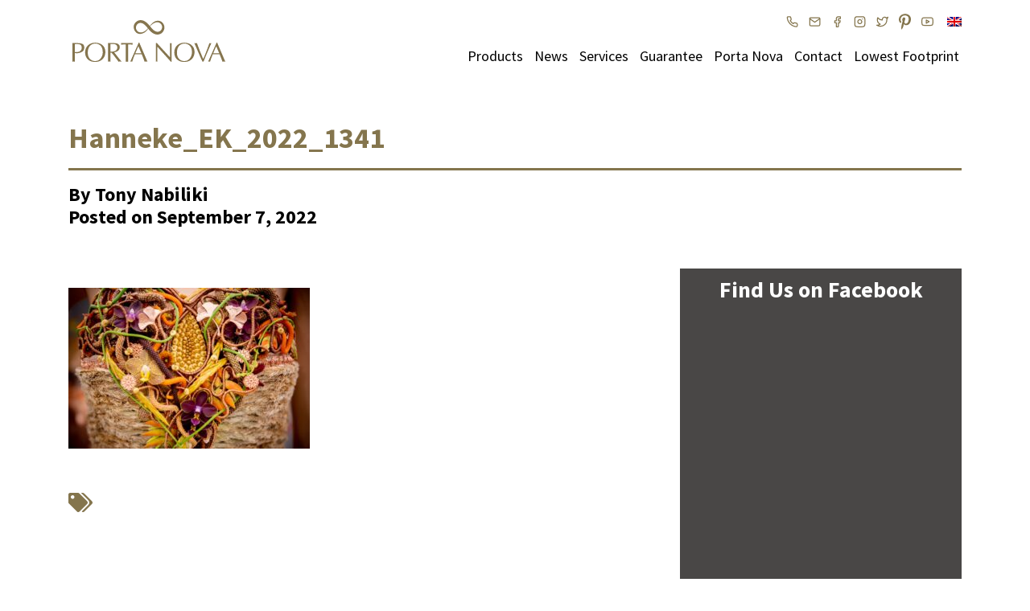

--- FILE ---
content_type: text/html; charset=UTF-8
request_url: https://portanova.nl/hanneke-frankema-european-champion/hanneke_ek_2022_1341/
body_size: 9345
content:
<!DOCTYPE html>
<!--
  _____    _    ___________   _     __     ___     _  _____     _____
 / ___ \  | |  |  __   __  | | |   /  \   |   \   | ||  __ \   /  ___|
| |   | | | |  | |  | |  | |_| |  /    \  | |\ \  | || |  \ \ |  (__
| |   | | | |  | |  | |  |  _  | /  /\  \ | | \ \ | || |   | | \__  \
| |___| | | \__/ |  | |  | | | |/ _____  \| |  \ \| || |__/ /  ___)  |
 \ ____/   \____/   |_|  |_| |___/     \____|   \___||_____/  |_____/

-->
<html lang="en-US" xmlns:fb="http://ogp.me/ns/fb#">
<head>
	<!-- Google Tag Manager -->
	<script>(function(w,d,s,l,i){w[l]=w[l]||[];w[l].push({'gtm.start':
	new Date().getTime(),event:'gtm.js'});var f=d.getElementsByTagName(s)[0],
	j=d.createElement(s),dl=l!='dataLayer'?'&l='+l:'';j.async=true;j.src=
	'https://www.googletagmanager.com/gtm.js?id='+i+dl;f.parentNode.insertBefore(j,f);
	})(window,document,'script','dataLayer','GTM-PM5H4M');</script>
	<!-- End Google Tag Manager -->
	
	<meta charset="utf-8">
	<meta http-equiv="X-UA-Compatible" content="IE=edge">
	<meta name="viewport" content="width=device-width, initial-scale=1">
	<meta name="msapplication-TileColor" content="#84754d">
    <meta name="theme-color" content="#84754d">

	<meta name='robots' content='index, follow, max-image-preview:large, max-snippet:-1, max-video-preview:-1' />
<link rel="alternate" hreflang="nl" href="https://portanova.nl/nl/bij-porta-nova-zetten-we-deze-winter-het-licht-uit-maar-er-komt-wat-beters-voor-terug/hanneke_ek_2022_1341-2/" />
<link rel="alternate" hreflang="en" href="https://portanova.nl/hanneke-frankema-european-champion/hanneke_ek_2022_1341/" />
<link rel="alternate" hreflang="fr" href="https://portanova.nl/fr/hanneke_ek_2022_1341-2/" />
<link rel="alternate" hreflang="de" href="https://portanova.nl/de/hanneke_ek_2022_1341-2/" />
<link rel="alternate" hreflang="it" href="https://portanova.nl/it/hanneke_ek_2022_1341-2/" />
<link rel="alternate" hreflang="ru" href="https://portanova.nl/ru/hanneke_ek_2022_1341-2/" />
<link rel="alternate" hreflang="x-default" href="https://portanova.nl/hanneke-frankema-european-champion/hanneke_ek_2022_1341/" />

	<!-- This site is optimized with the Yoast SEO Premium plugin v18.9 (Yoast SEO v19.3) - https://yoast.com/wordpress/plugins/seo/ -->
	<title>Hanneke_EK_2022_1341 - Porta Nova</title>
	<link rel="canonical" href="https://portanova.nl/hanneke-frankema-european-champion/hanneke_ek_2022_1341/" />
	<meta property="og:locale" content="en_US" />
	<meta property="og:type" content="article" />
	<meta property="og:title" content="Hanneke_EK_2022_1341 - Porta Nova" />
	<meta property="og:url" content="https://portanova.nl/hanneke-frankema-european-champion/hanneke_ek_2022_1341/" />
	<meta property="og:site_name" content="Porta Nova" />
	<meta property="article:publisher" content="http://www.facebook.com/PortaNovaRoses/" />
	<meta property="og:image" content="https://portanova.nl/wp-content/uploads/2022/09/Hanneke_EK_2022_1341.jpg" />
	<meta property="og:image:width" content="2048" />
	<meta property="og:image:height" content="1363" />
	<meta property="og:image:type" content="image/jpeg" />
	<meta name="twitter:card" content="summary" />
	<meta name="twitter:site" content="@portanovaroses" />
	<script type="application/ld+json" class="yoast-schema-graph">{"@context":"https://schema.org","@graph":[{"@type":"Organization","@id":"https://portanova.nl/#organization","name":"Porta Nova","url":"https://portanova.nl/","sameAs":["https://www.instagram.com/portanovaroses","https://nl.pinterest.com/PortaNovaRoses/","https://www.youtube.com/channel/UCZjRHI6S8uu0RMLGkY7KvPQ/","http://www.facebook.com/PortaNovaRoses/","https://twitter.com/portanovaroses"],"logo":{"@type":"ImageObject","inLanguage":"en-US","@id":"https://portanova.nl/#/schema/logo/image/","url":"https://portanova.nl/wp-content/uploads/2019/06/Logo.png","contentUrl":"https://portanova.nl/wp-content/uploads/2019/06/Logo.png","width":451,"height":235,"caption":"Porta Nova"},"image":{"@id":"https://portanova.nl/#/schema/logo/image/"}},{"@type":"WebSite","@id":"https://portanova.nl/#website","url":"https://portanova.nl/","name":"Porta Nova","description":"Everlasting Quality, Red Naomi roses","publisher":{"@id":"https://portanova.nl/#organization"},"potentialAction":[{"@type":"SearchAction","target":{"@type":"EntryPoint","urlTemplate":"https://portanova.nl/?s={search_term_string}"},"query-input":"required name=search_term_string"}],"inLanguage":"en-US"},{"@type":"WebPage","@id":"https://portanova.nl/hanneke-frankema-european-champion/hanneke_ek_2022_1341/","url":"https://portanova.nl/hanneke-frankema-european-champion/hanneke_ek_2022_1341/","name":"Hanneke_EK_2022_1341 - Porta Nova","isPartOf":{"@id":"https://portanova.nl/#website"},"datePublished":"2022-09-07T13:29:10+00:00","dateModified":"2022-09-07T13:29:10+00:00","breadcrumb":{"@id":"https://portanova.nl/hanneke-frankema-european-champion/hanneke_ek_2022_1341/#breadcrumb"},"inLanguage":"en-US","potentialAction":[{"@type":"ReadAction","target":["https://portanova.nl/hanneke-frankema-european-champion/hanneke_ek_2022_1341/"]}]},{"@type":"BreadcrumbList","@id":"https://portanova.nl/hanneke-frankema-european-champion/hanneke_ek_2022_1341/#breadcrumb","itemListElement":[{"@type":"ListItem","position":1,"name":"Home","item":"https://portanova.nl/"},{"@type":"ListItem","position":2,"name":"Hanneke Frankema is the new European Champion","item":"https://portanova.nl/hanneke-frankema-european-champion/"},{"@type":"ListItem","position":3,"name":"Hanneke_EK_2022_1341"}]}]}</script>
	<!-- / Yoast SEO Premium plugin. -->


<link rel='dns-prefetch' href='//www.google.com' />
<link rel='dns-prefetch' href='//fonts.googleapis.com' />
<link rel='dns-prefetch' href='//s.w.org' />
<link rel='stylesheet' id='wp-block-library-css'  href='https://portanova.nl/wp-includes/css/dist/block-library/style.min.css?ver=5.8.12' type='text/css' media='all' />
<link rel='stylesheet' id='wpml-blocks-css'  href='https://portanova.nl/wp-content/plugins/sitepress-multilingual-cms/dist/css/blocks/styles.css?ver=4.6.4' type='text/css' media='all' />
<link rel='stylesheet' id='contact-form-7-css'  href='https://portanova.nl/wp-content/plugins/contact-form-7/includes/css/styles.css?ver=5.5.5' type='text/css' media='all' />
<link rel='stylesheet' id='wpml-legacy-dropdown-0-css'  href='https://portanova.nl/wp-content/plugins/sitepress-multilingual-cms/templates/language-switchers/legacy-dropdown/style.min.css?ver=1' type='text/css' media='all' />
<link rel='stylesheet' id='google-fonts-css'  href='https://fonts.googleapis.com/css?family=Source+Sans+Pro%3A400%2C600%2C700&#038;ver=1.0.0' type='text/css' media='all' />
<link rel='stylesheet' id='portanova-css'  href='https://portanova.nl/wp-content/themes/portanova/style.css?ver=1.0.0' type='text/css' media='all' />
<style id='akismet-widget-style-inline-css' type='text/css'>

			.a-stats {
				--akismet-color-mid-green: #357b49;
				--akismet-color-white: #fff;
				--akismet-color-light-grey: #f6f7f7;

				max-width: 350px;
				width: auto;
			}

			.a-stats * {
				all: unset;
				box-sizing: border-box;
			}

			.a-stats strong {
				font-weight: 600;
			}

			.a-stats a.a-stats__link,
			.a-stats a.a-stats__link:visited,
			.a-stats a.a-stats__link:active {
				background: var(--akismet-color-mid-green);
				border: none;
				box-shadow: none;
				border-radius: 8px;
				color: var(--akismet-color-white);
				cursor: pointer;
				display: block;
				font-family: -apple-system, BlinkMacSystemFont, 'Segoe UI', 'Roboto', 'Oxygen-Sans', 'Ubuntu', 'Cantarell', 'Helvetica Neue', sans-serif;
				font-weight: 500;
				padding: 12px;
				text-align: center;
				text-decoration: none;
				transition: all 0.2s ease;
			}

			/* Extra specificity to deal with TwentyTwentyOne focus style */
			.widget .a-stats a.a-stats__link:focus {
				background: var(--akismet-color-mid-green);
				color: var(--akismet-color-white);
				text-decoration: none;
			}

			.a-stats a.a-stats__link:hover {
				filter: brightness(110%);
				box-shadow: 0 4px 12px rgba(0, 0, 0, 0.06), 0 0 2px rgba(0, 0, 0, 0.16);
			}

			.a-stats .count {
				color: var(--akismet-color-white);
				display: block;
				font-size: 1.5em;
				line-height: 1.4;
				padding: 0 13px;
				white-space: nowrap;
			}
		
</style>
<script type='text/javascript' src='https://portanova.nl/wp-content/plugins/sitepress-multilingual-cms/templates/language-switchers/legacy-dropdown/script.min.js?ver=1' id='wpml-legacy-dropdown-0-js'></script>
<script type='text/javascript' id='wpml-browser-redirect-js-extra'>
/* <![CDATA[ */
var wpml_browser_redirect_params = {"pageLanguage":"en","languageUrls":{"nl_nl":"https:\/\/portanova.nl\/nl\/bij-porta-nova-zetten-we-deze-winter-het-licht-uit-maar-er-komt-wat-beters-voor-terug\/hanneke_ek_2022_1341-2\/","nl":"https:\/\/portanova.nl\/nl\/bij-porta-nova-zetten-we-deze-winter-het-licht-uit-maar-er-komt-wat-beters-voor-terug\/hanneke_ek_2022_1341-2\/","en_us":"https:\/\/portanova.nl\/hanneke-frankema-european-champion\/hanneke_ek_2022_1341\/","en":"https:\/\/portanova.nl\/hanneke-frankema-european-champion\/hanneke_ek_2022_1341\/","us":"https:\/\/portanova.nl\/hanneke-frankema-european-champion\/hanneke_ek_2022_1341\/","fr_fr":"https:\/\/portanova.nl\/fr\/hanneke_ek_2022_1341-2\/","fr":"https:\/\/portanova.nl\/fr\/hanneke_ek_2022_1341-2\/","de_de":"https:\/\/portanova.nl\/de\/hanneke_ek_2022_1341-2\/","de":"https:\/\/portanova.nl\/de\/hanneke_ek_2022_1341-2\/","it_it":"https:\/\/portanova.nl\/it\/hanneke_ek_2022_1341-2\/","it":"https:\/\/portanova.nl\/it\/hanneke_ek_2022_1341-2\/","ru_ru":"https:\/\/portanova.nl\/ru\/hanneke_ek_2022_1341-2\/","ru":"https:\/\/portanova.nl\/ru\/hanneke_ek_2022_1341-2\/"},"cookie":{"name":"_icl_visitor_lang_js","domain":"portanova.nl","path":"\/","expiration":24}};
/* ]]> */
</script>
<script type='text/javascript' src='https://portanova.nl/wp-content/plugins/sitepress-multilingual-cms/dist/js/browser-redirect/app.js?ver=4.6.4' id='wpml-browser-redirect-js'></script>
<meta name="generator" content="WPML ver:4.6.4 stt:38,1,4,3,27,46;" />
<!-- Linkedin Insight Base Code --!><script type='text/javascript'>_linkedin_partner_id = '4527386';window._linkedin_data_partner_ids = window._linkedin_data_partner_ids || [];window._linkedin_data_partner_ids.push(_linkedin_partner_id);</script><script type='text/javascript'>(function(){var s = document.getElementsByTagName('script')[0];var b = document.createElement('script');b.type = 'text/javascript';b.async = true;b.src = 'https://snap.licdn.com/li.lms-analytics/insight.min.js';s.parentNode.insertBefore(b, s);})();</script><noscript><img height='1' width='1' style='display:none;' alt='' src='https://dc.ads.linkedin.com/collect/?pid=4527386&fmt=gif' /></noscript><!-- End Linkedin Insight Base Code --!>
<style type="text/css">.grecaptcha-badge {display: none;}</style>
<link rel="llms-sitemap" href="https://portanova.nl/llms.txt" />

<!-- Meta Pixel Code -->
<script type='text/javascript'>
!function(f,b,e,v,n,t,s){if(f.fbq)return;n=f.fbq=function(){n.callMethod?
n.callMethod.apply(n,arguments):n.queue.push(arguments)};if(!f._fbq)f._fbq=n;
n.push=n;n.loaded=!0;n.version='2.0';n.queue=[];t=b.createElement(e);t.async=!0;
t.src=v;s=b.getElementsByTagName(e)[0];s.parentNode.insertBefore(t,s)}(window,
document,'script','https://connect.facebook.net/en_US/fbevents.js?v=next');
</script>
<!-- End Meta Pixel Code -->

      <script type='text/javascript'>
        var url = window.location.origin + '?ob=open-bridge';
        fbq('set', 'openbridge', '440552572800890', url);
      </script>
    <script type='text/javascript'>fbq('init', '440552572800890', {}, {
    "agent": "wordpress-5.8.12-3.0.13"
})</script><script type='text/javascript'>
    fbq('track', 'PageView', []);
  </script>
<!-- Meta Pixel Code -->
<noscript>
<img height="1" width="1" style="display:none" alt="fbpx"
src="https://www.facebook.com/tr?id=440552572800890&ev=PageView&noscript=1" />
</noscript>
<!-- End Meta Pixel Code -->
<link rel="icon" href="https://portanova.nl/wp-content/uploads/2024/11/cropped-portanova-favicon-32x32.png" sizes="32x32" />
<link rel="icon" href="https://portanova.nl/wp-content/uploads/2024/11/cropped-portanova-favicon-192x192.png" sizes="192x192" />
<link rel="apple-touch-icon" href="https://portanova.nl/wp-content/uploads/2024/11/cropped-portanova-favicon-180x180.png" />
<meta name="msapplication-TileImage" content="https://portanova.nl/wp-content/uploads/2024/11/cropped-portanova-favicon-270x270.png" />
		<style type="text/css" id="wp-custom-css">
			.fancybox-caption a, .fancybox-caption a:link, .fancybox-caption a:visited {
    color: #fff;
    text-decoration: underline;
    font-weight: bold;
}

.news-loop .news-row .news-post.news-big {
	height: auto;
	padding-bottom: 30px;
}

		</style>
		
	<!--[if lt IE 9]>
		<script src="https://oss.maxcdn.com/html5shiv/3.7.3/html5shiv.min.js"></script>
		<script src="https://oss.maxcdn.com/respond/1.4.2/respond.min.js"></script>
	<![endif]-->
	
	<meta name="p:domain_verify" content="0a431e13a7d3ecbb08b3d444d2a8b45a"/> 
</head>

<body class="attachment attachment-template-default single single-attachment postid-29063 attachmentid-29063 attachment-jpeg" id="top">
	<noscript><iframe src="https://www.googletagmanager.com/ns.html?id=GTM-PM5H4M" height="0" width="0" style="display:none;visibility:hidden"></iframe></noscript>

	<section class="header fixed-top">

		<nav class="navbar navbar-expand-lg navbar-light">
			<div class="wpml-dropdown">
				
<div
	 class="wpml-ls-statics-shortcode_actions wpml-ls wpml-ls-legacy-dropdown js-wpml-ls-legacy-dropdown">
	<ul>

		<li tabindex="0" class="wpml-ls-slot-shortcode_actions wpml-ls-item wpml-ls-item-en wpml-ls-current-language wpml-ls-item-legacy-dropdown">
			<a href="#" class="js-wpml-ls-item-toggle wpml-ls-item-toggle">
                                                    <img
            class="wpml-ls-flag"
            src="https://portanova.nl/wp-content/plugins/sitepress-multilingual-cms/res/flags/en.png"
            alt=""
            width=18
            height=12
    /><span class="wpml-ls-native">English</span></a>

			<ul class="wpml-ls-sub-menu">
				
					<li class="wpml-ls-slot-shortcode_actions wpml-ls-item wpml-ls-item-nl wpml-ls-first-item">
						<a href="https://portanova.nl/nl/bij-porta-nova-zetten-we-deze-winter-het-licht-uit-maar-er-komt-wat-beters-voor-terug/hanneke_ek_2022_1341-2/" class="wpml-ls-link">
                                                                <img
            class="wpml-ls-flag"
            src="https://portanova.nl/wp-content/plugins/sitepress-multilingual-cms/res/flags/nl.png"
            alt=""
            width=18
            height=12
    /><span class="wpml-ls-native" lang="nl">Nederlands</span></a>
					</li>

				
					<li class="wpml-ls-slot-shortcode_actions wpml-ls-item wpml-ls-item-fr">
						<a href="https://portanova.nl/fr/hanneke_ek_2022_1341-2/" class="wpml-ls-link">
                                                                <img
            class="wpml-ls-flag"
            src="https://portanova.nl/wp-content/plugins/sitepress-multilingual-cms/res/flags/fr.png"
            alt=""
            width=18
            height=12
    /><span class="wpml-ls-native" lang="fr">Français</span></a>
					</li>

				
					<li class="wpml-ls-slot-shortcode_actions wpml-ls-item wpml-ls-item-de">
						<a href="https://portanova.nl/de/hanneke_ek_2022_1341-2/" class="wpml-ls-link">
                                                                <img
            class="wpml-ls-flag"
            src="https://portanova.nl/wp-content/plugins/sitepress-multilingual-cms/res/flags/de.png"
            alt=""
            width=18
            height=12
    /><span class="wpml-ls-native" lang="de">Deutsch</span></a>
					</li>

				
					<li class="wpml-ls-slot-shortcode_actions wpml-ls-item wpml-ls-item-it">
						<a href="https://portanova.nl/it/hanneke_ek_2022_1341-2/" class="wpml-ls-link">
                                                                <img
            class="wpml-ls-flag"
            src="https://portanova.nl/wp-content/plugins/sitepress-multilingual-cms/res/flags/it.png"
            alt=""
            width=18
            height=12
    /><span class="wpml-ls-native" lang="it">Italiano</span></a>
					</li>

				
					<li class="wpml-ls-slot-shortcode_actions wpml-ls-item wpml-ls-item-ru wpml-ls-last-item">
						<a href="https://portanova.nl/ru/hanneke_ek_2022_1341-2/" class="wpml-ls-link">
                                                                <img
            class="wpml-ls-flag"
            src="https://portanova.nl/wp-content/plugins/sitepress-multilingual-cms/res/flags/ru.png"
            alt=""
            width=18
            height=12
    /><span class="wpml-ls-native" lang="ru">Русский</span></a>
					</li>

							</ul>

		</li>

	</ul>
</div>
			</div>
		    <a class="navbar-logo" href="https://portanova.nl/">
		    	<img src="https://portanova.nl/wp-content/themes/portanova/assets/img/logos/PortaNova-logo.svg" alt="Logo van PortaNova">
		    </a>
		    <button class="navbar-toggler hamburger hamburger--squeeze" type="button" aria-label="Toggle navigation">
			    <span class="hamburger-box">
			    	<span class="hamburger-inner"></span>
			  	</span>
		  	</button>
		  	<ul class="navbar-social">
		  		<li><a href="tel:0031795933817" target="_blank"><svg xmlns="http://www.w3.org/2000/svg" width="24" height="24" viewBox="0 0 24 24" fill="none" stroke="currentColor" stroke-width="2" stroke-linecap="round" stroke-linejoin="round"><path d="M22 16.92v3a2 2 0 0 1-2.18 2 19.79 19.79 0 0 1-8.63-3.07 19.5 19.5 0 0 1-6-6 19.79 19.79 0 0 1-3.07-8.67A2 2 0 0 1 4.11 2h3a2 2 0 0 1 2 1.72 12.84 12.84 0 0 0 .7 2.81 2 2 0 0 1-.45 2.11L8.09 9.91a16 16 0 0 0 6 6l1.27-1.27a2 2 0 0 1 2.11-.45 12.84 12.84 0 0 0 2.81.7A2 2 0 0 1 22 16.92z"></path></svg></a></li>
		  		<li><a href="mailto:sales@portanova.nl" target="_blank"><svg xmlns="http://www.w3.org/2000/svg" width="24" height="24" viewBox="0 0 24 24" fill="none" stroke="currentColor" stroke-width="2" stroke-linecap="round" stroke-linejoin="round"><path d="M4 4h16c1.1 0 2 .9 2 2v12c0 1.1-.9 2-2 2H4c-1.1 0-2-.9-2-2V6c0-1.1.9-2 2-2z"></path><polyline points="22,6 12,13 2,6"></polyline></svg></a></li>
		  		<li><a href="https://www.facebook.com/PortaNovaRoses" target="_blank"><svg xmlns="http://www.w3.org/2000/svg" width="24" height="24" viewBox="0 0 24 24" fill="none" stroke="currentColor" stroke-width="2" stroke-linecap="round" stroke-linejoin="round"><path d="M18 2h-3a5 5 0 0 0-5 5v3H7v4h3v8h4v-8h3l1-4h-4V7a1 1 0 0 1 1-1h3z"></path></svg></a></li>
		  		<li><a href="https://www.instagram.com/portanovaroses/" target="_blank"><svg xmlns="http://www.w3.org/2000/svg" width="24" height="24" viewBox="0 0 24 24" fill="none" stroke="currentColor" stroke-width="2" stroke-linecap="round" stroke-linejoin="round"><rect x="2" y="2" width="20" height="20" rx="5" ry="5"></rect><path d="M16 11.37A4 4 0 1 1 12.63 8 4 4 0 0 1 16 11.37z"></path><line x1="17.5" y1="6.5" x2="17.5" y2="6.5"></line></svg></a></li>
		  		<li><a href="https://twitter.com/portanovaroses" target="_blank"><svg xmlns="http://www.w3.org/2000/svg" width="24" height="24" viewBox="0 0 24 24" fill="none" stroke="currentColor" stroke-width="2" stroke-linecap="round" stroke-linejoin="round" class="feather feather-twitter"><path d="M23 3a10.9 10.9 0 0 1-3.14 1.53 4.48 4.48 0 0 0-7.86 3v1A10.66 10.66 0 0 1 3 4s-4 9 5 13a11.64 11.64 0 0 1-7 2c9 5 20 0 20-11.5a4.5 4.5 0 0 0-.08-.83A7.72 7.72 0 0 0 23 3z"></path></svg></a></li>
		  		<li><a href="https://nl.pinterest.com/PortaNovaRoses/" target="_blank"><svg aria-hidden="true" focusable="false" role="img" xmlns="http://www.w3.org/2000/svg" viewBox="0 0 384 512"><path fill="currentColor" d="M204 6.5C101.4 6.5 0 74.9 0 185.6 0 256 39.6 296 63.6 296c9.9 0 15.6-27.6 15.6-35.4 0-9.3-23.7-29.1-23.7-67.8 0-80.4 61.2-137.4 140.4-137.4 68.1 0 118.5 38.7 118.5 109.8 0 53.1-21.3 152.7-90.3 152.7-24.9 0-46.2-18-46.2-43.8 0-37.8 26.4-74.4 26.4-113.4 0-66.2-93.9-54.2-93.9 25.8 0 16.8 2.1 35.4 9.6 50.7-13.8 59.4-42 147.9-42 209.1 0 18.9 2.7 37.5 4.5 56.4 3.4 3.8 1.7 3.4 6.9 1.5 50.4-69 48.6-82.5 71.4-172.8 12.3 23.4 44.1 36 69.3 36 106.2 0 153.9-103.5 153.9-196.8C384 71.3 298.2 6.5 204 6.5z"></path></svg></a></li>
		  		<li><a href="https://www.youtube.com/channel/UCZjRHI6S8uu0RMLGkY7KvPQ/" target="_blank"><svg xmlns="http://www.w3.org/2000/svg" width="24" height="24" viewBox="0 0 24 24" fill="none" stroke="currentColor" stroke-width="2" stroke-linecap="round" stroke-linejoin="round"><path d="M22.54 6.42a2.78 2.78 0 0 0-1.94-2C18.88 4 12 4 12 4s-6.88 0-8.6.46a2.78 2.78 0 0 0-1.94 2A29 29 0 0 0 1 11.75a29 29 0 0 0 .46 5.33A2.78 2.78 0 0 0 3.4 19c1.72.46 8.6.46 8.6.46s6.88 0 8.6-.46a2.78 2.78 0 0 0 1.94-2 29 29 0 0 0 .46-5.25 29 29 0 0 0-.46-5.33z"></path><polygon points="9.75 15.02 15.5 11.75 9.75 8.48 9.75 15.02"></polygon></svg></a></li>
		  	</ul>
		    <div class="navbar-collapse collapse">
		        <ul id="menu-top-menu" class="navbar-nav ml-auto"><li id="menu-item-13000" class="menu-item menu-item-type-custom menu-item-object-custom menu-item-has-children menu-item-13000"><a href="#">Products</a>
<ul class="sub-menu">
	<li id="menu-item-13614" class="menu-item menu-item-type-post_type menu-item-object-page menu-item-13614"><a href="https://portanova.nl/assortment-our-roses/">Our roses</a></li>
	<li id="menu-item-12998" class="menu-item menu-item-type-post_type menu-item-object-page menu-item-12998"><a href="https://portanova.nl/red-naomi/">About Red Naomi</a></li>
	<li id="menu-item-35838" class="menu-item menu-item-type-post_type menu-item-object-page menu-item-35838"><a href="https://portanova.nl/more-than-roses/">Packaging Option</a></li>
	<li id="menu-item-12999" class="menu-item menu-item-type-post_type menu-item-object-page menu-item-12999"><a href="https://portanova.nl/care-tips-red-naomi/">Care tips</a></li>
</ul>
</li>
<li id="menu-item-13012" class="menu-item menu-item-type-custom menu-item-object-custom menu-item-13012"><a href="https://portanova.nl/news/">News</a></li>
<li id="menu-item-13013" class="menu-item menu-item-type-custom menu-item-object-custom menu-item-has-children menu-item-13013"><a href="#">Services</a>
<ul class="sub-menu">
	<li id="menu-item-35839" class="menu-item menu-item-type-post_type menu-item-object-page menu-item-35839"><a href="https://portanova.nl/more-than-roses/">Promotion &#038; Sponsoring</a></li>
	<li id="menu-item-13016" class="menu-item menu-item-type-post_type menu-item-object-page menu-item-13016"><a href="https://portanova.nl/porta-nova-downloads/">Downloads</a></li>
	<li id="menu-item-13017" class="menu-item menu-item-type-post_type menu-item-object-page menu-item-13017"><a href="https://portanova.nl/inspiration-picture-gallery/">Inspiration Album</a></li>
</ul>
</li>
<li id="menu-item-13019" class="menu-item menu-item-type-post_type menu-item-object-page menu-item-13019"><a href="https://portanova.nl/quality-guarantee-porta-nova/">Guarantee</a></li>
<li id="menu-item-13018" class="menu-item menu-item-type-custom menu-item-object-custom menu-item-has-children menu-item-13018"><a href="#">Porta Nova</a>
<ul class="sub-menu">
	<li id="menu-item-13020" class="menu-item menu-item-type-post_type menu-item-object-page menu-item-13020"><a href="https://portanova.nl/about-porta-nova/">About Porta Nova</a></li>
	<li id="menu-item-13153" class="menu-item menu-item-type-post_type menu-item-object-page menu-item-13153"><a href="https://portanova.nl/explore/">Explore</a></li>
	<li id="menu-item-13022" class="menu-item menu-item-type-post_type menu-item-object-page menu-item-13022"><a href="https://portanova.nl/mvo-social-responsibility-porta-nova/">Corporate Social Responsibility</a></li>
	<li id="menu-item-13152" class="menu-item menu-item-type-post_type menu-item-object-page menu-item-13152"><a href="https://portanova.nl/manifest/">Manifest</a></li>
</ul>
</li>
<li id="menu-item-13385" class="menu-item menu-item-type-custom menu-item-object-custom menu-item-has-children menu-item-13385"><a href="#">Contact</a>
<ul class="sub-menu">
	<li id="menu-item-13376" class="menu-item menu-item-type-post_type menu-item-object-page menu-item-13376"><a href="https://portanova.nl/contact/">Contact us</a></li>
	<li id="menu-item-13084" class="menu-item menu-item-type-post_type menu-item-object-page menu-item-13084"><a href="https://portanova.nl/visit-porta-nova/">Visit us</a></li>
</ul>
</li>
<li id="menu-item-34373" class="menu-item menu-item-type-post_type menu-item-object-page menu-item-34373"><a href="https://portanova.nl/mvo-social-responsibility-porta-nova/grown-with-lowest-footprint/">Lowest Footprint</a></li>
</ul>            </div>
            <div class="menu d-lg-none">
            	<div class="menu-inner">
			        <ul id="menu-top-menu-1" class="mobile-nav"><li class="menu-item menu-item-type-custom menu-item-object-custom menu-item-has-children menu-item-13000"><a href="#">Products</a>
<ul class="sub-menu">
	<li class="menu-item menu-item-type-post_type menu-item-object-page menu-item-13614"><a href="https://portanova.nl/assortment-our-roses/">Our roses</a></li>
	<li class="menu-item menu-item-type-post_type menu-item-object-page menu-item-12998"><a href="https://portanova.nl/red-naomi/">About Red Naomi</a></li>
	<li class="menu-item menu-item-type-post_type menu-item-object-page menu-item-35838"><a href="https://portanova.nl/more-than-roses/">Packaging Option</a></li>
	<li class="menu-item menu-item-type-post_type menu-item-object-page menu-item-12999"><a href="https://portanova.nl/care-tips-red-naomi/">Care tips</a></li>
</ul>
</li>
<li class="menu-item menu-item-type-custom menu-item-object-custom menu-item-13012"><a href="https://portanova.nl/news/">News</a></li>
<li class="menu-item menu-item-type-custom menu-item-object-custom menu-item-has-children menu-item-13013"><a href="#">Services</a>
<ul class="sub-menu">
	<li class="menu-item menu-item-type-post_type menu-item-object-page menu-item-35839"><a href="https://portanova.nl/more-than-roses/">Promotion &#038; Sponsoring</a></li>
	<li class="menu-item menu-item-type-post_type menu-item-object-page menu-item-13016"><a href="https://portanova.nl/porta-nova-downloads/">Downloads</a></li>
	<li class="menu-item menu-item-type-post_type menu-item-object-page menu-item-13017"><a href="https://portanova.nl/inspiration-picture-gallery/">Inspiration Album</a></li>
</ul>
</li>
<li class="menu-item menu-item-type-post_type menu-item-object-page menu-item-13019"><a href="https://portanova.nl/quality-guarantee-porta-nova/">Guarantee</a></li>
<li class="menu-item menu-item-type-custom menu-item-object-custom menu-item-has-children menu-item-13018"><a href="#">Porta Nova</a>
<ul class="sub-menu">
	<li class="menu-item menu-item-type-post_type menu-item-object-page menu-item-13020"><a href="https://portanova.nl/about-porta-nova/">About Porta Nova</a></li>
	<li class="menu-item menu-item-type-post_type menu-item-object-page menu-item-13153"><a href="https://portanova.nl/explore/">Explore</a></li>
	<li class="menu-item menu-item-type-post_type menu-item-object-page menu-item-13022"><a href="https://portanova.nl/mvo-social-responsibility-porta-nova/">Corporate Social Responsibility</a></li>
	<li class="menu-item menu-item-type-post_type menu-item-object-page menu-item-13152"><a href="https://portanova.nl/manifest/">Manifest</a></li>
</ul>
</li>
<li class="menu-item menu-item-type-custom menu-item-object-custom menu-item-has-children menu-item-13385"><a href="#">Contact</a>
<ul class="sub-menu">
	<li class="menu-item menu-item-type-post_type menu-item-object-page menu-item-13376"><a href="https://portanova.nl/contact/">Contact us</a></li>
	<li class="menu-item menu-item-type-post_type menu-item-object-page menu-item-13084"><a href="https://portanova.nl/visit-porta-nova/">Visit us</a></li>
</ul>
</li>
<li class="menu-item menu-item-type-post_type menu-item-object-page menu-item-34373"><a href="https://portanova.nl/mvo-social-responsibility-porta-nova/grown-with-lowest-footprint/">Lowest Footprint</a></li>
</ul>	            </div>
            </div>
		</nav>

	</section>
	
	<section class="content">

		<div class="post-header">
			<div class="container">
				<div class="row">
					<div class="col-12">
						<h1>Hanneke_EK_2022_1341</h1>
						<hr>
						<h5>By Tony Nabiliki</h5>
						<h5>Posted on September 7, 2022</h5>
					</div>
				</div>
			</div>
		</div>

		<div class="post-content">
			<div class="container">
				<div class="row">
					<div class="col-12 col-lg-8">
						<div class="content-area">
							<div class="mb-4">
															</div>
							
<article id="post-29063" class="post-29063 attachment type-attachment status-inherit hentry">
	<main class="entry-content">
		<p class="attachment"><a href='https://portanova.nl/wp-content/uploads/2022/09/Hanneke_EK_2022_1341.jpg'><img width="300" height="200" src="https://portanova.nl/wp-content/uploads/2022/09/Hanneke_EK_2022_1341-300x200.jpg" class="attachment-medium size-medium" alt="" loading="lazy" srcset="https://portanova.nl/wp-content/uploads/2022/09/Hanneke_EK_2022_1341-300x200.jpg 300w, https://portanova.nl/wp-content/uploads/2022/09/Hanneke_EK_2022_1341-1024x682.jpg 1024w, https://portanova.nl/wp-content/uploads/2022/09/Hanneke_EK_2022_1341-768x511.jpg 768w, https://portanova.nl/wp-content/uploads/2022/09/Hanneke_EK_2022_1341-1536x1022.jpg 1536w, https://portanova.nl/wp-content/uploads/2022/09/Hanneke_EK_2022_1341.jpg 2048w" sizes="(max-width: 300px) 100vw, 300px" /></a></p>
	</main>
</article>						</div>
						<div class="tag-area">
														 
							<ul class="tags">

								<li class="icon"><svg aria-hidden="true" focusable="false" role="img" xmlns="http://www.w3.org/2000/svg" viewBox="0 0 640 512"><path fill="currentColor" d="M497.941 225.941L286.059 14.059A48 48 0 0 0 252.118 0H48C21.49 0 0 21.49 0 48v204.118a48 48 0 0 0 14.059 33.941l211.882 211.882c18.744 18.745 49.136 18.746 67.882 0l204.118-204.118c18.745-18.745 18.745-49.137 0-67.882zM112 160c-26.51 0-48-21.49-48-48s21.49-48 48-48 48 21.49 48 48-21.49 48-48 48zm513.941 133.823L421.823 497.941c-18.745 18.745-49.137 18.745-67.882 0l-.36-.36L527.64 323.522c16.999-16.999 26.36-39.6 26.36-63.64s-9.362-46.641-26.36-63.64L331.397 0h48.721a48 48 0 0 1 33.941 14.059l211.882 211.882c18.745 18.745 18.745 49.137 0 67.882z"></path></svg></li>

														</ul>
						</div>
					</div>
					<div class="col-12 col-lg-4">
						<div class="sidebar-area">
							<div class="sidebar-widget"><h4>Find Us on Facebook</h4><fb:like-box href="http://www.facebook.com/PortaNovaRoses" width="270" height="600" border_color="" show_faces="false" stream="true" header="false"></fb:like-box></div><div class="sidebar-widget">
<figure class="wp-block-embed is-type-video is-provider-youtube wp-block-embed-youtube wp-embed-aspect-16-9 wp-has-aspect-ratio"><div class="wp-block-embed__wrapper">
<iframe loading="lazy" title="Welcome at Porta Nova... Let Explore the secrets behind Porta Nova&#039;s top quality roses." width="500" height="281" src="https://www.youtube.com/embed/jNqM5kkoMjA?feature=oembed" frameborder="0" allow="accelerometer; autoplay; clipboard-write; encrypted-media; gyroscope; picture-in-picture; web-share" referrerpolicy="strict-origin-when-cross-origin" allowfullscreen></iframe>
</div></figure>
</div><div class="sidebar-widget"><h4>News items</h4>
			<ul>
					<li><a href='https://portanova.nl/2025/12/'>December 2025</a></li>
	<li><a href='https://portanova.nl/2025/10/'>October 2025</a></li>
	<li><a href='https://portanova.nl/2025/09/'>September 2025</a></li>
	<li><a href='https://portanova.nl/2025/07/'>July 2025</a></li>
	<li><a href='https://portanova.nl/2025/06/'>June 2025</a></li>
	<li><a href='https://portanova.nl/2025/05/'>May 2025</a></li>
	<li><a href='https://portanova.nl/2025/04/'>April 2025</a></li>
	<li><a href='https://portanova.nl/2025/03/'>March 2025</a></li>
	<li><a href='https://portanova.nl/2025/02/'>February 2025</a></li>
	<li><a href='https://portanova.nl/2025/01/'>January 2025</a></li>
	<li><a href='https://portanova.nl/2024/12/'>December 2024</a></li>
	<li><a href='https://portanova.nl/2024/11/'>November 2024</a></li>
	<li><a href='https://portanova.nl/2024/10/'>October 2024</a></li>
	<li><a href='https://portanova.nl/2024/09/'>September 2024</a></li>
	<li><a href='https://portanova.nl/2024/08/'>August 2024</a></li>
	<li><a href='https://portanova.nl/2024/07/'>July 2024</a></li>
	<li><a href='https://portanova.nl/2024/06/'>June 2024</a></li>
	<li><a href='https://portanova.nl/2024/05/'>May 2024</a></li>
	<li><a href='https://portanova.nl/2024/04/'>April 2024</a></li>
	<li><a href='https://portanova.nl/2024/03/'>March 2024</a></li>
	<li><a href='https://portanova.nl/2024/02/'>February 2024</a></li>
	<li><a href='https://portanova.nl/2024/01/'>January 2024</a></li>
	<li><a href='https://portanova.nl/2023/12/'>December 2023</a></li>
	<li><a href='https://portanova.nl/2023/10/'>October 2023</a></li>
	<li><a href='https://portanova.nl/2023/09/'>September 2023</a></li>
	<li><a href='https://portanova.nl/2023/08/'>August 2023</a></li>
	<li><a href='https://portanova.nl/2023/07/'>July 2023</a></li>
	<li><a href='https://portanova.nl/2023/06/'>June 2023</a></li>
	<li><a href='https://portanova.nl/2023/05/'>May 2023</a></li>
	<li><a href='https://portanova.nl/2023/04/'>April 2023</a></li>
	<li><a href='https://portanova.nl/2023/03/'>March 2023</a></li>
	<li><a href='https://portanova.nl/2023/02/'>February 2023</a></li>
	<li><a href='https://portanova.nl/2023/01/'>January 2023</a></li>
	<li><a href='https://portanova.nl/2022/12/'>December 2022</a></li>
	<li><a href='https://portanova.nl/2022/10/'>October 2022</a></li>
	<li><a href='https://portanova.nl/2022/09/'>September 2022</a></li>
	<li><a href='https://portanova.nl/2022/08/'>August 2022</a></li>
	<li><a href='https://portanova.nl/2022/06/'>June 2022</a></li>
	<li><a href='https://portanova.nl/2022/05/'>May 2022</a></li>
	<li><a href='https://portanova.nl/2022/03/'>March 2022</a></li>
	<li><a href='https://portanova.nl/2022/01/'>January 2022</a></li>
	<li><a href='https://portanova.nl/2021/12/'>December 2021</a></li>
	<li><a href='https://portanova.nl/2021/11/'>November 2021</a></li>
	<li><a href='https://portanova.nl/2021/10/'>October 2021</a></li>
	<li><a href='https://portanova.nl/2021/09/'>September 2021</a></li>
	<li><a href='https://portanova.nl/2021/07/'>July 2021</a></li>
	<li><a href='https://portanova.nl/2021/06/'>June 2021</a></li>
	<li><a href='https://portanova.nl/2021/05/'>May 2021</a></li>
	<li><a href='https://portanova.nl/2021/04/'>April 2021</a></li>
	<li><a href='https://portanova.nl/2021/03/'>March 2021</a></li>
	<li><a href='https://portanova.nl/2021/02/'>February 2021</a></li>
	<li><a href='https://portanova.nl/2020/12/'>December 2020</a></li>
	<li><a href='https://portanova.nl/2020/10/'>October 2020</a></li>
	<li><a href='https://portanova.nl/2020/09/'>September 2020</a></li>
	<li><a href='https://portanova.nl/2020/08/'>August 2020</a></li>
	<li><a href='https://portanova.nl/2020/06/'>June 2020</a></li>
	<li><a href='https://portanova.nl/2020/05/'>May 2020</a></li>
	<li><a href='https://portanova.nl/2020/04/'>April 2020</a></li>
	<li><a href='https://portanova.nl/2020/03/'>March 2020</a></li>
	<li><a href='https://portanova.nl/2020/02/'>February 2020</a></li>
	<li><a href='https://portanova.nl/2020/01/'>January 2020</a></li>
	<li><a href='https://portanova.nl/2019/12/'>December 2019</a></li>
	<li><a href='https://portanova.nl/2019/11/'>November 2019</a></li>
	<li><a href='https://portanova.nl/2019/09/'>September 2019</a></li>
	<li><a href='https://portanova.nl/2019/06/'>June 2019</a></li>
	<li><a href='https://portanova.nl/2019/04/'>April 2019</a></li>
	<li><a href='https://portanova.nl/2019/03/'>March 2019</a></li>
	<li><a href='https://portanova.nl/2019/02/'>February 2019</a></li>
	<li><a href='https://portanova.nl/2019/01/'>January 2019</a></li>
	<li><a href='https://portanova.nl/2018/12/'>December 2018</a></li>
	<li><a href='https://portanova.nl/2018/11/'>November 2018</a></li>
	<li><a href='https://portanova.nl/2018/10/'>October 2018</a></li>
	<li><a href='https://portanova.nl/2018/08/'>August 2018</a></li>
	<li><a href='https://portanova.nl/2018/07/'>July 2018</a></li>
	<li><a href='https://portanova.nl/2018/06/'>June 2018</a></li>
	<li><a href='https://portanova.nl/2018/05/'>May 2018</a></li>
	<li><a href='https://portanova.nl/2018/03/'>March 2018</a></li>
	<li><a href='https://portanova.nl/2018/02/'>February 2018</a></li>
	<li><a href='https://portanova.nl/2018/01/'>January 2018</a></li>
	<li><a href='https://portanova.nl/2017/12/'>December 2017</a></li>
	<li><a href='https://portanova.nl/2017/11/'>November 2017</a></li>
	<li><a href='https://portanova.nl/2017/10/'>October 2017</a></li>
	<li><a href='https://portanova.nl/2017/09/'>September 2017</a></li>
	<li><a href='https://portanova.nl/2017/08/'>August 2017</a></li>
	<li><a href='https://portanova.nl/2017/06/'>June 2017</a></li>
	<li><a href='https://portanova.nl/2017/05/'>May 2017</a></li>
	<li><a href='https://portanova.nl/2017/04/'>April 2017</a></li>
	<li><a href='https://portanova.nl/2017/03/'>March 2017</a></li>
	<li><a href='https://portanova.nl/2017/02/'>February 2017</a></li>
	<li><a href='https://portanova.nl/2017/01/'>January 2017</a></li>
	<li><a href='https://portanova.nl/2016/12/'>December 2016</a></li>
	<li><a href='https://portanova.nl/2016/11/'>November 2016</a></li>
	<li><a href='https://portanova.nl/2016/10/'>October 2016</a></li>
	<li><a href='https://portanova.nl/2016/09/'>September 2016</a></li>
	<li><a href='https://portanova.nl/2016/08/'>August 2016</a></li>
	<li><a href='https://portanova.nl/2016/07/'>July 2016</a></li>
	<li><a href='https://portanova.nl/2016/05/'>May 2016</a></li>
	<li><a href='https://portanova.nl/2016/04/'>April 2016</a></li>
	<li><a href='https://portanova.nl/2016/03/'>March 2016</a></li>
	<li><a href='https://portanova.nl/2016/02/'>February 2016</a></li>
	<li><a href='https://portanova.nl/2016/01/'>January 2016</a></li>
	<li><a href='https://portanova.nl/2015/12/'>December 2015</a></li>
	<li><a href='https://portanova.nl/2015/11/'>November 2015</a></li>
	<li><a href='https://portanova.nl/2015/10/'>October 2015</a></li>
	<li><a href='https://portanova.nl/2015/09/'>September 2015</a></li>
	<li><a href='https://portanova.nl/2015/08/'>August 2015</a></li>
	<li><a href='https://portanova.nl/2015/06/'>June 2015</a></li>
	<li><a href='https://portanova.nl/2015/05/'>May 2015</a></li>
	<li><a href='https://portanova.nl/2015/03/'>March 2015</a></li>
	<li><a href='https://portanova.nl/2015/02/'>February 2015</a></li>
	<li><a href='https://portanova.nl/2015/01/'>January 2015</a></li>
	<li><a href='https://portanova.nl/2014/12/'>December 2014</a></li>
	<li><a href='https://portanova.nl/2014/11/'>November 2014</a></li>
	<li><a href='https://portanova.nl/2014/10/'>October 2014</a></li>
	<li><a href='https://portanova.nl/2014/09/'>September 2014</a></li>
	<li><a href='https://portanova.nl/2014/08/'>August 2014</a></li>
	<li><a href='https://portanova.nl/2014/06/'>June 2014</a></li>
	<li><a href='https://portanova.nl/2014/02/'>February 2014</a></li>
	<li><a href='https://portanova.nl/2013/11/'>November 2013</a></li>
	<li><a href='https://portanova.nl/2013/10/'>October 2013</a></li>
	<li><a href='https://portanova.nl/2013/04/'>April 2013</a></li>
			</ul>

			</div>						</div>
					</div>
				</div>
			</div>
		</div>

	</section>

		
	<section class="footer">
		<div class="footer-top">
			<div class="container">
				<div class="row">
					<div class="col-12 col-lg-4 menu-group">			<div class="textwidget"><p><img class="mb-4 logo" src="/wp-content/themes/portanova/assets/img/logos/PortaNova-logo.svg" alt="Logo van PortaNova" /></p>
<p>Porta Nova is a rose nursery that specializes in cultivating top quality Red Naomi roses. In our modern and environmental friendly greenhouse in the Netherlands, we do everything in our power to assure our roses grow to perfection.</p>
</div>
		</div><div class="col-12 col-lg-4 menu-group">			<div class="textwidget"><ul class="mb-4">
<li><b>Porta Nova</b></li>
<li>Abr. Kroesweg 31</li>
<li>2742 KV Waddinxveen</li>
<li>Nederland</li>
</ul>
<ul>
<li>Telephone: <a href="tel:0031795933817">+31 (0)79 593 38 17</a></li>
<li>Email: <a href="mailto:sales@portanova.nl">sales@portanova.nl</a></li>
</ul>
</div>
		</div><div class="col-12 col-lg-4 menu-group">			<div class="textwidget"><p class="mb-2"><b>Join our newsletter</b></p>
<script>(function() {
	window.mc4wp = window.mc4wp || {
		listeners: [],
		forms: {
			on: function(evt, cb) {
				window.mc4wp.listeners.push(
					{
						event   : evt,
						callback: cb
					}
				);
			}
		}
	}
})();
</script><!-- Mailchimp for WordPress v4.9.6 - https://wordpress.org/plugins/mailchimp-for-wp/ --><form id="mc4wp-form-1" class="mc4wp-form mc4wp-form-13025" method="post" data-id="13025" data-name="Aanmelden" ><div class="mc4wp-form-fields"><input type="email" name="EMAIL"/> <button class="button" type="submit">Join</button></div><label style="display: none !important;">Leave this field empty if you're human: <input type="text" name="_mc4wp_honeypot" value="" tabindex="-1" autocomplete="off" /></label><input type="hidden" name="_mc4wp_timestamp" value="1767441077" /><input type="hidden" name="_mc4wp_form_id" value="13025" /><input type="hidden" name="_mc4wp_form_element_id" value="mc4wp-form-1" /><div class="mc4wp-response"></div></form><!-- / Mailchimp for WordPress Plugin -->
</div>
		</div>				</div>
			</div>
		</div>
		<div class="footer-bottom">
			<div class="container">
				<div class="row">
					<div class="col-12 col-lg-4 order-12 order-lg-1 footer-group">
						<p>© 2026 Porta Nova All rights reserved</p>
					</div>
					<div class="col-12 col-lg-4 order-lg-2 d-none d-lg-block footer-group">
						<ul class="navbar-social">
					  		<li><a href="tel:0031795933817" target="_blank"><svg xmlns="http://www.w3.org/2000/svg" width="24" height="24" viewBox="0 0 24 24" fill="none" stroke="currentColor" stroke-width="2" stroke-linecap="round" stroke-linejoin="round"><path d="M22 16.92v3a2 2 0 0 1-2.18 2 19.79 19.79 0 0 1-8.63-3.07 19.5 19.5 0 0 1-6-6 19.79 19.79 0 0 1-3.07-8.67A2 2 0 0 1 4.11 2h3a2 2 0 0 1 2 1.72 12.84 12.84 0 0 0 .7 2.81 2 2 0 0 1-.45 2.11L8.09 9.91a16 16 0 0 0 6 6l1.27-1.27a2 2 0 0 1 2.11-.45 12.84 12.84 0 0 0 2.81.7A2 2 0 0 1 22 16.92z"></path></svg></a></li>
					  		<li><a href="mailto:sales@portanova.nl" target="_blank"><svg xmlns="http://www.w3.org/2000/svg" width="24" height="24" viewBox="0 0 24 24" fill="none" stroke="currentColor" stroke-width="2" stroke-linecap="round" stroke-linejoin="round"><path d="M4 4h16c1.1 0 2 .9 2 2v12c0 1.1-.9 2-2 2H4c-1.1 0-2-.9-2-2V6c0-1.1.9-2 2-2z"></path><polyline points="22,6 12,13 2,6"></polyline></svg></a></li>
					  		<li><a href="https://www.facebook.com/PortaNovaRoses" target="_blank"><svg xmlns="http://www.w3.org/2000/svg" width="24" height="24" viewBox="0 0 24 24" fill="none" stroke="currentColor" stroke-width="2" stroke-linecap="round" stroke-linejoin="round"><path d="M18 2h-3a5 5 0 0 0-5 5v3H7v4h3v8h4v-8h3l1-4h-4V7a1 1 0 0 1 1-1h3z"></path></svg></a></li>
					  		<li><a href="https://www.instagram.com/portanovaroses/" target="_blank"><svg xmlns="http://www.w3.org/2000/svg" width="24" height="24" viewBox="0 0 24 24" fill="none" stroke="currentColor" stroke-width="2" stroke-linecap="round" stroke-linejoin="round"><rect x="2" y="2" width="20" height="20" rx="5" ry="5"></rect><path d="M16 11.37A4 4 0 1 1 12.63 8 4 4 0 0 1 16 11.37z"></path><line x1="17.5" y1="6.5" x2="17.5" y2="6.5"></line></svg></a></li>
					  		<li><a href="https://twitter.com/portanovaroses" target="_blank"><svg xmlns="http://www.w3.org/2000/svg" width="24" height="24" viewBox="0 0 24 24" fill="none" stroke="currentColor" stroke-width="2" stroke-linecap="round" stroke-linejoin="round" class="feather feather-twitter"><path d="M23 3a10.9 10.9 0 0 1-3.14 1.53 4.48 4.48 0 0 0-7.86 3v1A10.66 10.66 0 0 1 3 4s-4 9 5 13a11.64 11.64 0 0 1-7 2c9 5 20 0 20-11.5a4.5 4.5 0 0 0-.08-.83A7.72 7.72 0 0 0 23 3z"></path></svg></a></li>
					  		<li><a href="https://nl.pinterest.com/PortaNovaRoses/" target="_blank"><svg aria-hidden="true" focusable="false" role="img" xmlns="http://www.w3.org/2000/svg" viewBox="0 0 384 512"><path fill="currentColor" d="M204 6.5C101.4 6.5 0 74.9 0 185.6 0 256 39.6 296 63.6 296c9.9 0 15.6-27.6 15.6-35.4 0-9.3-23.7-29.1-23.7-67.8 0-80.4 61.2-137.4 140.4-137.4 68.1 0 118.5 38.7 118.5 109.8 0 53.1-21.3 152.7-90.3 152.7-24.9 0-46.2-18-46.2-43.8 0-37.8 26.4-74.4 26.4-113.4 0-66.2-93.9-54.2-93.9 25.8 0 16.8 2.1 35.4 9.6 50.7-13.8 59.4-42 147.9-42 209.1 0 18.9 2.7 37.5 4.5 56.4 3.4 3.8 1.7 3.4 6.9 1.5 50.4-69 48.6-82.5 71.4-172.8 12.3 23.4 44.1 36 69.3 36 106.2 0 153.9-103.5 153.9-196.8C384 71.3 298.2 6.5 204 6.5z"></path></svg></a></li>
					  		<li><a href="https://www.youtube.com/channel/UCZjRHI6S8uu0RMLGkY7KvPQ/" target="_blank"><svg xmlns="http://www.w3.org/2000/svg" width="24" height="24" viewBox="0 0 24 24" fill="none" stroke="currentColor" stroke-width="2" stroke-linecap="round" stroke-linejoin="round"><path d="M22.54 6.42a2.78 2.78 0 0 0-1.94-2C18.88 4 12 4 12 4s-6.88 0-8.6.46a2.78 2.78 0 0 0-1.94 2A29 29 0 0 0 1 11.75a29 29 0 0 0 .46 5.33A2.78 2.78 0 0 0 3.4 19c1.72.46 8.6.46 8.6.46s6.88 0 8.6-.46a2.78 2.78 0 0 0 1.94-2 29 29 0 0 0 .46-5.25 29 29 0 0 0-.46-5.33z"></path><polygon points="9.75 15.02 15.5 11.75 9.75 8.48 9.75 15.02"></polygon></svg></a></li>
					  	</ul>
					</div>
					<div class="col-12 col-lg-4 order-lg-3 footer-group">			<div class="textwidget"><p>&nbsp;</p>
<ul class="mb-2">
<li><a href="/privacy-policy/">Privacy Policy</a></li>
</ul>
</div>
		</div>				</div>
			</div>
		</div>
	</section>

	    <div id="fb-root"></div>
    <script>(function(d, s, id) {
      var js, fjs = d.getElementsByTagName(s)[0];
      if (d.getElementById(id)) return;
      js = d.createElement(s); js.id = id;
      js.src = "//connect.facebook.net/en_US/all.js#xfbml=1";
      fjs.parentNode.insertBefore(js, fjs);
    }(document, 'script', 'facebook-jssdk'));</script>
    <script>(function() {function maybePrefixUrlField () {
  const value = this.value.trim()
  if (value !== '' && value.indexOf('http') !== 0) {
    this.value = 'http://' + value
  }
}

const urlFields = document.querySelectorAll('.mc4wp-form input[type="url"]')
for (let j = 0; j < urlFields.length; j++) {
  urlFields[j].addEventListener('blur', maybePrefixUrlField)
}
})();</script>    <!-- Meta Pixel Event Code -->
    <script type='text/javascript'>
        document.addEventListener( 'wpcf7mailsent', function( event ) {
        if( "fb_pxl_code" in event.detail.apiResponse){
          eval(event.detail.apiResponse.fb_pxl_code);
        }
      }, false );
    </script>
    <!-- End Meta Pixel Event Code -->
    <div id='fb-pxl-ajax-code'></div><script type='text/javascript' src='https://portanova.nl/wp-includes/js/dist/vendor/regenerator-runtime.min.js?ver=0.13.7' id='regenerator-runtime-js'></script>
<script type='text/javascript' src='https://portanova.nl/wp-includes/js/dist/vendor/wp-polyfill.min.js?ver=3.15.0' id='wp-polyfill-js'></script>
<script type='text/javascript' id='contact-form-7-js-extra'>
/* <![CDATA[ */
var wpcf7 = {"api":{"root":"https:\/\/portanova.nl\/wp-json\/","namespace":"contact-form-7\/v1"}};
/* ]]> */
</script>
<script type='text/javascript' src='https://portanova.nl/wp-content/plugins/contact-form-7/includes/js/index.js?ver=5.5.5' id='contact-form-7-js'></script>
<script type='text/javascript' src='https://portanova.nl/wp-content/themes/portanova/assets/node_modules/jquery/dist/jquery.min.js?ver=3.3.1' id='jquery-new-js'></script>
<script type='text/javascript' src='https://portanova.nl/wp-content/themes/portanova/assets/node_modules/bootstrap/dist/js/bootstrap.min.js?ver=4.3.1' id='bootstrap-js'></script>
<script type='text/javascript' src='https://portanova.nl/wp-includes/js/imagesloaded.min.js?ver=4.1.4' id='imagesloaded-js'></script>
<script type='text/javascript' src='https://portanova.nl/wp-includes/js/masonry.min.js?ver=4.2.2' id='masonry-js'></script>
<script type='text/javascript' src='https://portanova.nl/wp-content/themes/portanova/assets/js/jquery.fancybox.min.js?ver=3.5.7' id='fancybox-js'></script>
<script type='text/javascript' src='https://portanova.nl/wp-content/themes/portanova/assets/js/object-fit-images.min.js?ver=1.0.0' id='object-fit-images-js'></script>
<script type='text/javascript' src='https://portanova.nl/wp-content/themes/portanova/assets/js/main.min.js?ver=1.0.0' id='main-js'></script>
<script type='text/javascript' src='https://www.google.com/recaptcha/api.js?render=6LfEK4EUAAAAAFPyyGdB37wy9fNwr0sMYQ4BMs51&#038;ver=3.0' id='google-recaptcha-js'></script>
<script type='text/javascript' id='wpcf7-recaptcha-js-extra'>
/* <![CDATA[ */
var wpcf7_recaptcha = {"sitekey":"6LfEK4EUAAAAAFPyyGdB37wy9fNwr0sMYQ4BMs51","actions":{"homepage":"homepage","contactform":"contactform"}};
/* ]]> */
</script>
<script type='text/javascript' src='https://portanova.nl/wp-content/plugins/contact-form-7/modules/recaptcha/index.js?ver=5.5.5' id='wpcf7-recaptcha-js'></script>
<script type='text/javascript' src='https://portanova.nl/wp-includes/js/wp-embed.min.js?ver=5.8.12' id='wp-embed-js'></script>
<script type='text/javascript' defer src='https://portanova.nl/wp-content/plugins/mailchimp-for-wp/assets/js/forms.js?ver=4.9.6' id='mc4wp-forms-api-js'></script>
 
	
	</body>
</html>

--- FILE ---
content_type: text/html; charset=utf-8
request_url: https://www.google.com/recaptcha/api2/anchor?ar=1&k=6LfEK4EUAAAAAFPyyGdB37wy9fNwr0sMYQ4BMs51&co=aHR0cHM6Ly9wb3J0YW5vdmEubmw6NDQz&hl=en&v=7gg7H51Q-naNfhmCP3_R47ho&size=invisible&anchor-ms=20000&execute-ms=30000&cb=eoty9vn62yzh
body_size: 48380
content:
<!DOCTYPE HTML><html dir="ltr" lang="en"><head><meta http-equiv="Content-Type" content="text/html; charset=UTF-8">
<meta http-equiv="X-UA-Compatible" content="IE=edge">
<title>reCAPTCHA</title>
<style type="text/css">
/* cyrillic-ext */
@font-face {
  font-family: 'Roboto';
  font-style: normal;
  font-weight: 400;
  font-stretch: 100%;
  src: url(//fonts.gstatic.com/s/roboto/v48/KFO7CnqEu92Fr1ME7kSn66aGLdTylUAMa3GUBHMdazTgWw.woff2) format('woff2');
  unicode-range: U+0460-052F, U+1C80-1C8A, U+20B4, U+2DE0-2DFF, U+A640-A69F, U+FE2E-FE2F;
}
/* cyrillic */
@font-face {
  font-family: 'Roboto';
  font-style: normal;
  font-weight: 400;
  font-stretch: 100%;
  src: url(//fonts.gstatic.com/s/roboto/v48/KFO7CnqEu92Fr1ME7kSn66aGLdTylUAMa3iUBHMdazTgWw.woff2) format('woff2');
  unicode-range: U+0301, U+0400-045F, U+0490-0491, U+04B0-04B1, U+2116;
}
/* greek-ext */
@font-face {
  font-family: 'Roboto';
  font-style: normal;
  font-weight: 400;
  font-stretch: 100%;
  src: url(//fonts.gstatic.com/s/roboto/v48/KFO7CnqEu92Fr1ME7kSn66aGLdTylUAMa3CUBHMdazTgWw.woff2) format('woff2');
  unicode-range: U+1F00-1FFF;
}
/* greek */
@font-face {
  font-family: 'Roboto';
  font-style: normal;
  font-weight: 400;
  font-stretch: 100%;
  src: url(//fonts.gstatic.com/s/roboto/v48/KFO7CnqEu92Fr1ME7kSn66aGLdTylUAMa3-UBHMdazTgWw.woff2) format('woff2');
  unicode-range: U+0370-0377, U+037A-037F, U+0384-038A, U+038C, U+038E-03A1, U+03A3-03FF;
}
/* math */
@font-face {
  font-family: 'Roboto';
  font-style: normal;
  font-weight: 400;
  font-stretch: 100%;
  src: url(//fonts.gstatic.com/s/roboto/v48/KFO7CnqEu92Fr1ME7kSn66aGLdTylUAMawCUBHMdazTgWw.woff2) format('woff2');
  unicode-range: U+0302-0303, U+0305, U+0307-0308, U+0310, U+0312, U+0315, U+031A, U+0326-0327, U+032C, U+032F-0330, U+0332-0333, U+0338, U+033A, U+0346, U+034D, U+0391-03A1, U+03A3-03A9, U+03B1-03C9, U+03D1, U+03D5-03D6, U+03F0-03F1, U+03F4-03F5, U+2016-2017, U+2034-2038, U+203C, U+2040, U+2043, U+2047, U+2050, U+2057, U+205F, U+2070-2071, U+2074-208E, U+2090-209C, U+20D0-20DC, U+20E1, U+20E5-20EF, U+2100-2112, U+2114-2115, U+2117-2121, U+2123-214F, U+2190, U+2192, U+2194-21AE, U+21B0-21E5, U+21F1-21F2, U+21F4-2211, U+2213-2214, U+2216-22FF, U+2308-230B, U+2310, U+2319, U+231C-2321, U+2336-237A, U+237C, U+2395, U+239B-23B7, U+23D0, U+23DC-23E1, U+2474-2475, U+25AF, U+25B3, U+25B7, U+25BD, U+25C1, U+25CA, U+25CC, U+25FB, U+266D-266F, U+27C0-27FF, U+2900-2AFF, U+2B0E-2B11, U+2B30-2B4C, U+2BFE, U+3030, U+FF5B, U+FF5D, U+1D400-1D7FF, U+1EE00-1EEFF;
}
/* symbols */
@font-face {
  font-family: 'Roboto';
  font-style: normal;
  font-weight: 400;
  font-stretch: 100%;
  src: url(//fonts.gstatic.com/s/roboto/v48/KFO7CnqEu92Fr1ME7kSn66aGLdTylUAMaxKUBHMdazTgWw.woff2) format('woff2');
  unicode-range: U+0001-000C, U+000E-001F, U+007F-009F, U+20DD-20E0, U+20E2-20E4, U+2150-218F, U+2190, U+2192, U+2194-2199, U+21AF, U+21E6-21F0, U+21F3, U+2218-2219, U+2299, U+22C4-22C6, U+2300-243F, U+2440-244A, U+2460-24FF, U+25A0-27BF, U+2800-28FF, U+2921-2922, U+2981, U+29BF, U+29EB, U+2B00-2BFF, U+4DC0-4DFF, U+FFF9-FFFB, U+10140-1018E, U+10190-1019C, U+101A0, U+101D0-101FD, U+102E0-102FB, U+10E60-10E7E, U+1D2C0-1D2D3, U+1D2E0-1D37F, U+1F000-1F0FF, U+1F100-1F1AD, U+1F1E6-1F1FF, U+1F30D-1F30F, U+1F315, U+1F31C, U+1F31E, U+1F320-1F32C, U+1F336, U+1F378, U+1F37D, U+1F382, U+1F393-1F39F, U+1F3A7-1F3A8, U+1F3AC-1F3AF, U+1F3C2, U+1F3C4-1F3C6, U+1F3CA-1F3CE, U+1F3D4-1F3E0, U+1F3ED, U+1F3F1-1F3F3, U+1F3F5-1F3F7, U+1F408, U+1F415, U+1F41F, U+1F426, U+1F43F, U+1F441-1F442, U+1F444, U+1F446-1F449, U+1F44C-1F44E, U+1F453, U+1F46A, U+1F47D, U+1F4A3, U+1F4B0, U+1F4B3, U+1F4B9, U+1F4BB, U+1F4BF, U+1F4C8-1F4CB, U+1F4D6, U+1F4DA, U+1F4DF, U+1F4E3-1F4E6, U+1F4EA-1F4ED, U+1F4F7, U+1F4F9-1F4FB, U+1F4FD-1F4FE, U+1F503, U+1F507-1F50B, U+1F50D, U+1F512-1F513, U+1F53E-1F54A, U+1F54F-1F5FA, U+1F610, U+1F650-1F67F, U+1F687, U+1F68D, U+1F691, U+1F694, U+1F698, U+1F6AD, U+1F6B2, U+1F6B9-1F6BA, U+1F6BC, U+1F6C6-1F6CF, U+1F6D3-1F6D7, U+1F6E0-1F6EA, U+1F6F0-1F6F3, U+1F6F7-1F6FC, U+1F700-1F7FF, U+1F800-1F80B, U+1F810-1F847, U+1F850-1F859, U+1F860-1F887, U+1F890-1F8AD, U+1F8B0-1F8BB, U+1F8C0-1F8C1, U+1F900-1F90B, U+1F93B, U+1F946, U+1F984, U+1F996, U+1F9E9, U+1FA00-1FA6F, U+1FA70-1FA7C, U+1FA80-1FA89, U+1FA8F-1FAC6, U+1FACE-1FADC, U+1FADF-1FAE9, U+1FAF0-1FAF8, U+1FB00-1FBFF;
}
/* vietnamese */
@font-face {
  font-family: 'Roboto';
  font-style: normal;
  font-weight: 400;
  font-stretch: 100%;
  src: url(//fonts.gstatic.com/s/roboto/v48/KFO7CnqEu92Fr1ME7kSn66aGLdTylUAMa3OUBHMdazTgWw.woff2) format('woff2');
  unicode-range: U+0102-0103, U+0110-0111, U+0128-0129, U+0168-0169, U+01A0-01A1, U+01AF-01B0, U+0300-0301, U+0303-0304, U+0308-0309, U+0323, U+0329, U+1EA0-1EF9, U+20AB;
}
/* latin-ext */
@font-face {
  font-family: 'Roboto';
  font-style: normal;
  font-weight: 400;
  font-stretch: 100%;
  src: url(//fonts.gstatic.com/s/roboto/v48/KFO7CnqEu92Fr1ME7kSn66aGLdTylUAMa3KUBHMdazTgWw.woff2) format('woff2');
  unicode-range: U+0100-02BA, U+02BD-02C5, U+02C7-02CC, U+02CE-02D7, U+02DD-02FF, U+0304, U+0308, U+0329, U+1D00-1DBF, U+1E00-1E9F, U+1EF2-1EFF, U+2020, U+20A0-20AB, U+20AD-20C0, U+2113, U+2C60-2C7F, U+A720-A7FF;
}
/* latin */
@font-face {
  font-family: 'Roboto';
  font-style: normal;
  font-weight: 400;
  font-stretch: 100%;
  src: url(//fonts.gstatic.com/s/roboto/v48/KFO7CnqEu92Fr1ME7kSn66aGLdTylUAMa3yUBHMdazQ.woff2) format('woff2');
  unicode-range: U+0000-00FF, U+0131, U+0152-0153, U+02BB-02BC, U+02C6, U+02DA, U+02DC, U+0304, U+0308, U+0329, U+2000-206F, U+20AC, U+2122, U+2191, U+2193, U+2212, U+2215, U+FEFF, U+FFFD;
}
/* cyrillic-ext */
@font-face {
  font-family: 'Roboto';
  font-style: normal;
  font-weight: 500;
  font-stretch: 100%;
  src: url(//fonts.gstatic.com/s/roboto/v48/KFO7CnqEu92Fr1ME7kSn66aGLdTylUAMa3GUBHMdazTgWw.woff2) format('woff2');
  unicode-range: U+0460-052F, U+1C80-1C8A, U+20B4, U+2DE0-2DFF, U+A640-A69F, U+FE2E-FE2F;
}
/* cyrillic */
@font-face {
  font-family: 'Roboto';
  font-style: normal;
  font-weight: 500;
  font-stretch: 100%;
  src: url(//fonts.gstatic.com/s/roboto/v48/KFO7CnqEu92Fr1ME7kSn66aGLdTylUAMa3iUBHMdazTgWw.woff2) format('woff2');
  unicode-range: U+0301, U+0400-045F, U+0490-0491, U+04B0-04B1, U+2116;
}
/* greek-ext */
@font-face {
  font-family: 'Roboto';
  font-style: normal;
  font-weight: 500;
  font-stretch: 100%;
  src: url(//fonts.gstatic.com/s/roboto/v48/KFO7CnqEu92Fr1ME7kSn66aGLdTylUAMa3CUBHMdazTgWw.woff2) format('woff2');
  unicode-range: U+1F00-1FFF;
}
/* greek */
@font-face {
  font-family: 'Roboto';
  font-style: normal;
  font-weight: 500;
  font-stretch: 100%;
  src: url(//fonts.gstatic.com/s/roboto/v48/KFO7CnqEu92Fr1ME7kSn66aGLdTylUAMa3-UBHMdazTgWw.woff2) format('woff2');
  unicode-range: U+0370-0377, U+037A-037F, U+0384-038A, U+038C, U+038E-03A1, U+03A3-03FF;
}
/* math */
@font-face {
  font-family: 'Roboto';
  font-style: normal;
  font-weight: 500;
  font-stretch: 100%;
  src: url(//fonts.gstatic.com/s/roboto/v48/KFO7CnqEu92Fr1ME7kSn66aGLdTylUAMawCUBHMdazTgWw.woff2) format('woff2');
  unicode-range: U+0302-0303, U+0305, U+0307-0308, U+0310, U+0312, U+0315, U+031A, U+0326-0327, U+032C, U+032F-0330, U+0332-0333, U+0338, U+033A, U+0346, U+034D, U+0391-03A1, U+03A3-03A9, U+03B1-03C9, U+03D1, U+03D5-03D6, U+03F0-03F1, U+03F4-03F5, U+2016-2017, U+2034-2038, U+203C, U+2040, U+2043, U+2047, U+2050, U+2057, U+205F, U+2070-2071, U+2074-208E, U+2090-209C, U+20D0-20DC, U+20E1, U+20E5-20EF, U+2100-2112, U+2114-2115, U+2117-2121, U+2123-214F, U+2190, U+2192, U+2194-21AE, U+21B0-21E5, U+21F1-21F2, U+21F4-2211, U+2213-2214, U+2216-22FF, U+2308-230B, U+2310, U+2319, U+231C-2321, U+2336-237A, U+237C, U+2395, U+239B-23B7, U+23D0, U+23DC-23E1, U+2474-2475, U+25AF, U+25B3, U+25B7, U+25BD, U+25C1, U+25CA, U+25CC, U+25FB, U+266D-266F, U+27C0-27FF, U+2900-2AFF, U+2B0E-2B11, U+2B30-2B4C, U+2BFE, U+3030, U+FF5B, U+FF5D, U+1D400-1D7FF, U+1EE00-1EEFF;
}
/* symbols */
@font-face {
  font-family: 'Roboto';
  font-style: normal;
  font-weight: 500;
  font-stretch: 100%;
  src: url(//fonts.gstatic.com/s/roboto/v48/KFO7CnqEu92Fr1ME7kSn66aGLdTylUAMaxKUBHMdazTgWw.woff2) format('woff2');
  unicode-range: U+0001-000C, U+000E-001F, U+007F-009F, U+20DD-20E0, U+20E2-20E4, U+2150-218F, U+2190, U+2192, U+2194-2199, U+21AF, U+21E6-21F0, U+21F3, U+2218-2219, U+2299, U+22C4-22C6, U+2300-243F, U+2440-244A, U+2460-24FF, U+25A0-27BF, U+2800-28FF, U+2921-2922, U+2981, U+29BF, U+29EB, U+2B00-2BFF, U+4DC0-4DFF, U+FFF9-FFFB, U+10140-1018E, U+10190-1019C, U+101A0, U+101D0-101FD, U+102E0-102FB, U+10E60-10E7E, U+1D2C0-1D2D3, U+1D2E0-1D37F, U+1F000-1F0FF, U+1F100-1F1AD, U+1F1E6-1F1FF, U+1F30D-1F30F, U+1F315, U+1F31C, U+1F31E, U+1F320-1F32C, U+1F336, U+1F378, U+1F37D, U+1F382, U+1F393-1F39F, U+1F3A7-1F3A8, U+1F3AC-1F3AF, U+1F3C2, U+1F3C4-1F3C6, U+1F3CA-1F3CE, U+1F3D4-1F3E0, U+1F3ED, U+1F3F1-1F3F3, U+1F3F5-1F3F7, U+1F408, U+1F415, U+1F41F, U+1F426, U+1F43F, U+1F441-1F442, U+1F444, U+1F446-1F449, U+1F44C-1F44E, U+1F453, U+1F46A, U+1F47D, U+1F4A3, U+1F4B0, U+1F4B3, U+1F4B9, U+1F4BB, U+1F4BF, U+1F4C8-1F4CB, U+1F4D6, U+1F4DA, U+1F4DF, U+1F4E3-1F4E6, U+1F4EA-1F4ED, U+1F4F7, U+1F4F9-1F4FB, U+1F4FD-1F4FE, U+1F503, U+1F507-1F50B, U+1F50D, U+1F512-1F513, U+1F53E-1F54A, U+1F54F-1F5FA, U+1F610, U+1F650-1F67F, U+1F687, U+1F68D, U+1F691, U+1F694, U+1F698, U+1F6AD, U+1F6B2, U+1F6B9-1F6BA, U+1F6BC, U+1F6C6-1F6CF, U+1F6D3-1F6D7, U+1F6E0-1F6EA, U+1F6F0-1F6F3, U+1F6F7-1F6FC, U+1F700-1F7FF, U+1F800-1F80B, U+1F810-1F847, U+1F850-1F859, U+1F860-1F887, U+1F890-1F8AD, U+1F8B0-1F8BB, U+1F8C0-1F8C1, U+1F900-1F90B, U+1F93B, U+1F946, U+1F984, U+1F996, U+1F9E9, U+1FA00-1FA6F, U+1FA70-1FA7C, U+1FA80-1FA89, U+1FA8F-1FAC6, U+1FACE-1FADC, U+1FADF-1FAE9, U+1FAF0-1FAF8, U+1FB00-1FBFF;
}
/* vietnamese */
@font-face {
  font-family: 'Roboto';
  font-style: normal;
  font-weight: 500;
  font-stretch: 100%;
  src: url(//fonts.gstatic.com/s/roboto/v48/KFO7CnqEu92Fr1ME7kSn66aGLdTylUAMa3OUBHMdazTgWw.woff2) format('woff2');
  unicode-range: U+0102-0103, U+0110-0111, U+0128-0129, U+0168-0169, U+01A0-01A1, U+01AF-01B0, U+0300-0301, U+0303-0304, U+0308-0309, U+0323, U+0329, U+1EA0-1EF9, U+20AB;
}
/* latin-ext */
@font-face {
  font-family: 'Roboto';
  font-style: normal;
  font-weight: 500;
  font-stretch: 100%;
  src: url(//fonts.gstatic.com/s/roboto/v48/KFO7CnqEu92Fr1ME7kSn66aGLdTylUAMa3KUBHMdazTgWw.woff2) format('woff2');
  unicode-range: U+0100-02BA, U+02BD-02C5, U+02C7-02CC, U+02CE-02D7, U+02DD-02FF, U+0304, U+0308, U+0329, U+1D00-1DBF, U+1E00-1E9F, U+1EF2-1EFF, U+2020, U+20A0-20AB, U+20AD-20C0, U+2113, U+2C60-2C7F, U+A720-A7FF;
}
/* latin */
@font-face {
  font-family: 'Roboto';
  font-style: normal;
  font-weight: 500;
  font-stretch: 100%;
  src: url(//fonts.gstatic.com/s/roboto/v48/KFO7CnqEu92Fr1ME7kSn66aGLdTylUAMa3yUBHMdazQ.woff2) format('woff2');
  unicode-range: U+0000-00FF, U+0131, U+0152-0153, U+02BB-02BC, U+02C6, U+02DA, U+02DC, U+0304, U+0308, U+0329, U+2000-206F, U+20AC, U+2122, U+2191, U+2193, U+2212, U+2215, U+FEFF, U+FFFD;
}
/* cyrillic-ext */
@font-face {
  font-family: 'Roboto';
  font-style: normal;
  font-weight: 900;
  font-stretch: 100%;
  src: url(//fonts.gstatic.com/s/roboto/v48/KFO7CnqEu92Fr1ME7kSn66aGLdTylUAMa3GUBHMdazTgWw.woff2) format('woff2');
  unicode-range: U+0460-052F, U+1C80-1C8A, U+20B4, U+2DE0-2DFF, U+A640-A69F, U+FE2E-FE2F;
}
/* cyrillic */
@font-face {
  font-family: 'Roboto';
  font-style: normal;
  font-weight: 900;
  font-stretch: 100%;
  src: url(//fonts.gstatic.com/s/roboto/v48/KFO7CnqEu92Fr1ME7kSn66aGLdTylUAMa3iUBHMdazTgWw.woff2) format('woff2');
  unicode-range: U+0301, U+0400-045F, U+0490-0491, U+04B0-04B1, U+2116;
}
/* greek-ext */
@font-face {
  font-family: 'Roboto';
  font-style: normal;
  font-weight: 900;
  font-stretch: 100%;
  src: url(//fonts.gstatic.com/s/roboto/v48/KFO7CnqEu92Fr1ME7kSn66aGLdTylUAMa3CUBHMdazTgWw.woff2) format('woff2');
  unicode-range: U+1F00-1FFF;
}
/* greek */
@font-face {
  font-family: 'Roboto';
  font-style: normal;
  font-weight: 900;
  font-stretch: 100%;
  src: url(//fonts.gstatic.com/s/roboto/v48/KFO7CnqEu92Fr1ME7kSn66aGLdTylUAMa3-UBHMdazTgWw.woff2) format('woff2');
  unicode-range: U+0370-0377, U+037A-037F, U+0384-038A, U+038C, U+038E-03A1, U+03A3-03FF;
}
/* math */
@font-face {
  font-family: 'Roboto';
  font-style: normal;
  font-weight: 900;
  font-stretch: 100%;
  src: url(//fonts.gstatic.com/s/roboto/v48/KFO7CnqEu92Fr1ME7kSn66aGLdTylUAMawCUBHMdazTgWw.woff2) format('woff2');
  unicode-range: U+0302-0303, U+0305, U+0307-0308, U+0310, U+0312, U+0315, U+031A, U+0326-0327, U+032C, U+032F-0330, U+0332-0333, U+0338, U+033A, U+0346, U+034D, U+0391-03A1, U+03A3-03A9, U+03B1-03C9, U+03D1, U+03D5-03D6, U+03F0-03F1, U+03F4-03F5, U+2016-2017, U+2034-2038, U+203C, U+2040, U+2043, U+2047, U+2050, U+2057, U+205F, U+2070-2071, U+2074-208E, U+2090-209C, U+20D0-20DC, U+20E1, U+20E5-20EF, U+2100-2112, U+2114-2115, U+2117-2121, U+2123-214F, U+2190, U+2192, U+2194-21AE, U+21B0-21E5, U+21F1-21F2, U+21F4-2211, U+2213-2214, U+2216-22FF, U+2308-230B, U+2310, U+2319, U+231C-2321, U+2336-237A, U+237C, U+2395, U+239B-23B7, U+23D0, U+23DC-23E1, U+2474-2475, U+25AF, U+25B3, U+25B7, U+25BD, U+25C1, U+25CA, U+25CC, U+25FB, U+266D-266F, U+27C0-27FF, U+2900-2AFF, U+2B0E-2B11, U+2B30-2B4C, U+2BFE, U+3030, U+FF5B, U+FF5D, U+1D400-1D7FF, U+1EE00-1EEFF;
}
/* symbols */
@font-face {
  font-family: 'Roboto';
  font-style: normal;
  font-weight: 900;
  font-stretch: 100%;
  src: url(//fonts.gstatic.com/s/roboto/v48/KFO7CnqEu92Fr1ME7kSn66aGLdTylUAMaxKUBHMdazTgWw.woff2) format('woff2');
  unicode-range: U+0001-000C, U+000E-001F, U+007F-009F, U+20DD-20E0, U+20E2-20E4, U+2150-218F, U+2190, U+2192, U+2194-2199, U+21AF, U+21E6-21F0, U+21F3, U+2218-2219, U+2299, U+22C4-22C6, U+2300-243F, U+2440-244A, U+2460-24FF, U+25A0-27BF, U+2800-28FF, U+2921-2922, U+2981, U+29BF, U+29EB, U+2B00-2BFF, U+4DC0-4DFF, U+FFF9-FFFB, U+10140-1018E, U+10190-1019C, U+101A0, U+101D0-101FD, U+102E0-102FB, U+10E60-10E7E, U+1D2C0-1D2D3, U+1D2E0-1D37F, U+1F000-1F0FF, U+1F100-1F1AD, U+1F1E6-1F1FF, U+1F30D-1F30F, U+1F315, U+1F31C, U+1F31E, U+1F320-1F32C, U+1F336, U+1F378, U+1F37D, U+1F382, U+1F393-1F39F, U+1F3A7-1F3A8, U+1F3AC-1F3AF, U+1F3C2, U+1F3C4-1F3C6, U+1F3CA-1F3CE, U+1F3D4-1F3E0, U+1F3ED, U+1F3F1-1F3F3, U+1F3F5-1F3F7, U+1F408, U+1F415, U+1F41F, U+1F426, U+1F43F, U+1F441-1F442, U+1F444, U+1F446-1F449, U+1F44C-1F44E, U+1F453, U+1F46A, U+1F47D, U+1F4A3, U+1F4B0, U+1F4B3, U+1F4B9, U+1F4BB, U+1F4BF, U+1F4C8-1F4CB, U+1F4D6, U+1F4DA, U+1F4DF, U+1F4E3-1F4E6, U+1F4EA-1F4ED, U+1F4F7, U+1F4F9-1F4FB, U+1F4FD-1F4FE, U+1F503, U+1F507-1F50B, U+1F50D, U+1F512-1F513, U+1F53E-1F54A, U+1F54F-1F5FA, U+1F610, U+1F650-1F67F, U+1F687, U+1F68D, U+1F691, U+1F694, U+1F698, U+1F6AD, U+1F6B2, U+1F6B9-1F6BA, U+1F6BC, U+1F6C6-1F6CF, U+1F6D3-1F6D7, U+1F6E0-1F6EA, U+1F6F0-1F6F3, U+1F6F7-1F6FC, U+1F700-1F7FF, U+1F800-1F80B, U+1F810-1F847, U+1F850-1F859, U+1F860-1F887, U+1F890-1F8AD, U+1F8B0-1F8BB, U+1F8C0-1F8C1, U+1F900-1F90B, U+1F93B, U+1F946, U+1F984, U+1F996, U+1F9E9, U+1FA00-1FA6F, U+1FA70-1FA7C, U+1FA80-1FA89, U+1FA8F-1FAC6, U+1FACE-1FADC, U+1FADF-1FAE9, U+1FAF0-1FAF8, U+1FB00-1FBFF;
}
/* vietnamese */
@font-face {
  font-family: 'Roboto';
  font-style: normal;
  font-weight: 900;
  font-stretch: 100%;
  src: url(//fonts.gstatic.com/s/roboto/v48/KFO7CnqEu92Fr1ME7kSn66aGLdTylUAMa3OUBHMdazTgWw.woff2) format('woff2');
  unicode-range: U+0102-0103, U+0110-0111, U+0128-0129, U+0168-0169, U+01A0-01A1, U+01AF-01B0, U+0300-0301, U+0303-0304, U+0308-0309, U+0323, U+0329, U+1EA0-1EF9, U+20AB;
}
/* latin-ext */
@font-face {
  font-family: 'Roboto';
  font-style: normal;
  font-weight: 900;
  font-stretch: 100%;
  src: url(//fonts.gstatic.com/s/roboto/v48/KFO7CnqEu92Fr1ME7kSn66aGLdTylUAMa3KUBHMdazTgWw.woff2) format('woff2');
  unicode-range: U+0100-02BA, U+02BD-02C5, U+02C7-02CC, U+02CE-02D7, U+02DD-02FF, U+0304, U+0308, U+0329, U+1D00-1DBF, U+1E00-1E9F, U+1EF2-1EFF, U+2020, U+20A0-20AB, U+20AD-20C0, U+2113, U+2C60-2C7F, U+A720-A7FF;
}
/* latin */
@font-face {
  font-family: 'Roboto';
  font-style: normal;
  font-weight: 900;
  font-stretch: 100%;
  src: url(//fonts.gstatic.com/s/roboto/v48/KFO7CnqEu92Fr1ME7kSn66aGLdTylUAMa3yUBHMdazQ.woff2) format('woff2');
  unicode-range: U+0000-00FF, U+0131, U+0152-0153, U+02BB-02BC, U+02C6, U+02DA, U+02DC, U+0304, U+0308, U+0329, U+2000-206F, U+20AC, U+2122, U+2191, U+2193, U+2212, U+2215, U+FEFF, U+FFFD;
}

</style>
<link rel="stylesheet" type="text/css" href="https://www.gstatic.com/recaptcha/releases/7gg7H51Q-naNfhmCP3_R47ho/styles__ltr.css">
<script nonce="3QY4qp7mEJTbzEUNyCn83A" type="text/javascript">window['__recaptcha_api'] = 'https://www.google.com/recaptcha/api2/';</script>
<script type="text/javascript" src="https://www.gstatic.com/recaptcha/releases/7gg7H51Q-naNfhmCP3_R47ho/recaptcha__en.js" nonce="3QY4qp7mEJTbzEUNyCn83A">
      
    </script></head>
<body><div id="rc-anchor-alert" class="rc-anchor-alert"></div>
<input type="hidden" id="recaptcha-token" value="[base64]">
<script type="text/javascript" nonce="3QY4qp7mEJTbzEUNyCn83A">
      recaptcha.anchor.Main.init("[\x22ainput\x22,[\x22bgdata\x22,\x22\x22,\[base64]/[base64]/[base64]/[base64]/cjw8ejpyPj4+eil9Y2F0Y2gobCl7dGhyb3cgbDt9fSxIPWZ1bmN0aW9uKHcsdCx6KXtpZih3PT0xOTR8fHc9PTIwOCl0LnZbd10/dC52W3ddLmNvbmNhdCh6KTp0LnZbd109b2Yoeix0KTtlbHNle2lmKHQuYkImJnchPTMxNylyZXR1cm47dz09NjZ8fHc9PTEyMnx8dz09NDcwfHx3PT00NHx8dz09NDE2fHx3PT0zOTd8fHc9PTQyMXx8dz09Njh8fHc9PTcwfHx3PT0xODQ/[base64]/[base64]/[base64]/bmV3IGRbVl0oSlswXSk6cD09Mj9uZXcgZFtWXShKWzBdLEpbMV0pOnA9PTM/bmV3IGRbVl0oSlswXSxKWzFdLEpbMl0pOnA9PTQ/[base64]/[base64]/[base64]/[base64]\x22,\[base64]\x22,\[base64]/dQl+LsKKY8O/[base64]/[base64]/[base64]/CkE7Ck8Oxwqt/S8OqwoXCpMKuQ8Kuwo1Zw6bCuVTDpsOoUsKcwoskwpBuS0kwwqbCl8OWRHRfwrZvw5vCuXRKw7Q6GAIaw64uw5bDn8OCN04JWwDDj8OHwqNhf8KswpTDs8OTCsKjdMOpGsKoMj/CvcKrwprDlMOScD8iVnzCrV5nwovClSLCk8OjG8OmNcOPaFpaAMKwwofDm8O8w4d/BsO2esK1X8OhAsK9wrxawpJWw5DCmFU9wrvDjUhFwoXCngdDw5HDoEVTViZXSsK4w4MjKsKQeMOnTcOgL8OVZkoZwqxKBC/Ds8Olw7/[base64]/[base64]/ClsKgwrzDq8KxEQMCchzDjELDrMOVwq3CkBAXw4TDkMKeAWjDnMKsWMO0CMKNwqXDjgzCsRd8dljCqGkGwrPDhzd8P8KmSsKEVFbCkmTCs0FJF8OXLsK/wqDCsH1ww5HCucO+wrpCfS7CmnlAM2HDpQh+w5HComjCtjnCgXZWw58Kwr3ClGBMEEsMM8KCJW4gccOGw4M9wrUdwpQRwpArMw/DvEIrPMO4TsOSw4HCtMKYwp/[base64]/CvsK8a0LCqGjDiUxBI8KCw4I8w6bCtcKoYgdJOEAoN8Ouw7TDtsOhwqfDhn9Kw4RFUljCr8OKIl7DicODwrQ/FsOWwozDlAAcVcKDCHXDnQzCo8K0fxx1w61BbGXDkAIiwrjCgy3Cq3txw6haw6fDqFQtB8OITMKfwrMFwr4gwpMCwpPDvcKewojCtRrDpcOfayXDk8OgOcKZaVfDrz8lwqszfMKLwr/DgMKww5Nhw50LwosteG3DsHbCklQGw4fDnsKSc8KmYgQDwqogwqzCisK0woXCrMKdw4jCssKbwqpyw4gcAA4qwr83M8OJw4bDrgVpKDExX8OHwpDDpcKZNGTDvgfCtQpsRMOSw4jDsMKIw4zCqWMvw5vDtMKdccKkwrZCOlDCqsOudy8hw5/DkBDDhwRfwq5fJ2ceF2PDpkvCvcKOPgjDnsKJwpcuW8Omwq/ChsONwpjCusOiwrPCqWbDhHrDvcKiKADCqMO6UBHDksO6wr/[base64]/[base64]/CpMOwwp/DksKJPsO9WMK6w4LDlMOxw47Cgh/DtUA8w7PCmgzCiw5kw5HCuFR0wo/[base64]/wrhyw4jDpCtDIMOtTMKSwq5ec0YiGknCgkA0wpbDuH/DqsOQalvDgsO/NcO+w7TDrMOiJcO8NMOUBV3CscOvPg58w5c+fsKMYcO5wr7ChxMtGWrDjA8dw4dLwoMnNFZqO8KzJMKPwrpCwr81w7VhLsKCw7JhwoBqXMKuVsKtwrpwwo/CisOIP1cVNW7DgcKNw6DCjMK1w4PCh8Kbw6VSKUvCucO/fsOpwrXCrxJKecKGwpdPPm7DqMO3wqDDmg7Dv8KsPw3DvBXCtUgyXsOsJFLDt8OGw5NXwqbDtm4RIUwcN8OfwpxJV8KCwrUwYEXDvsKPW03Dl8Ouw5FLwpHDvcKOw60WQQkvw4/[base64]/CoEwVwowUwpbCrcOVA8K+a8OKZlBlJC4/fsKHwrQ8w48HamIfYsOoN1MgJx3Dowo5ccOiMhwGP8K0a1vCsGnDgFQjw5FHw7LCvsOlw5FpwonDo3k6BRl7wrPCksOvw7DCiAfDkD3DvMK0wrVZw4rCiR1XwoTCkxnCt8KOwpjDlmQkwrgpw7Fbw7jDgBvDnmbDjR/[base64]/[base64]/DhQ/Dl0FDw4gBw7QaZg/[base64]/CmMOxwrnCkcK3w6E3wpvDvcOAw7TCi1hjbcOKw7XDlsK5w7p3YMOnw4fDhsKDwo4DHcOoPSPCrA8mwonCkcOkD2LDiAhew4dRdCNBc27Cp8OZQh00w4hswpsGRRZoT20aw4fDgsKCwpI1wqoRM00rJMK+ZjB/L8OpwrPCgMKhYMOUd8Otw4rClsKACsOhQcKMw6MJwoQVwqDCmsKNw49iw49Gw5zChsOBLcKsGsK9SSbCl8OOw7IiV3nDqMOjDlPDvjnDrWfCrHMOdzbCqAjCnFhdPFNoScOMYsOOw4JrZlbCpgZKOMK/cjNFwqsBw7PDq8KnMcKOwovCosKcw5h3w6ZcI8OGBH3DlcOgZcO6w4bDoxTCkMOxw7kcWcOoTxDDkcOffzgjC8OKw6XDmhvCh8KERx06wr/CuXPCqcOcw7/DvsOtIVXDkcKPwo3Dv33ClHdfw6/DrcKJw7kMw6knw6/[base64]/CgcKZw582FFbCrsK2HsK8FcOLNcKoCzJ8w5Q1w4jCrH7DiMOaFnXCqsKywqzDvMKbA8KbIXAUP8Kew53DmAg6TUgGwqrDp8O8IMKUMkFjHcOZwq7Dp8Knw6Bow7nDr8KuCSzDp0ZkTQ0dJ8OGw44tw5/DkHzDrcOVOcODJ8K0XUYmw5tPTS9AZlNtwqMqw6fCiMKIH8KhwpjDpk3CqsOQMMOcw7dcw4FHw6gGbhNSQljDpjdyIcKxwotVNTTDoMO1Jh8Yw5VlQ8OmLsOkLQd9w7EjDsOGw5LClMKybx/DicOnKG0hw6F2XT98f8K5wrDCmmx/[base64]/Dk3o0b8KlwpZlw7fCiR3Dv2jCjB4KKkXDm33DrHkCw64gVQTClMOsw63DrsOdwqBwJMOOJsOkZcOzU8K4wpcWw7AxA8O3woAcw4XDnjgPBsOpAMOoXcKJBwHCssKcEB/DscKLw5DCtXzChlArUcOIwrnCgj4yagRtwojClMOKwowMwpABwpXCtCU4wpXDo8O3wrQQOEjDiMOqBUJsD1TDtcKDw5cwwrVtG8KgV3zCpG4zUcK5w57DtUk/[base64]/EMK2w4IuLSpaIz/DgsK8X296QlMOOsORcMKmNDU+dzzCtMOZecKhN11ZQxYSdHwZwpXDswB/[base64]/DghIEwqDDp2FWX8Kdw7hKHTTDgl9Yw5LDjMKUwogBwqtvwqjDlsOWwpthDmXCuCBgwrguw7zChMOMTsKbw43DtMKQAzZfw4MOGsKNHD7CoXVrX0LCrMK4RHnCrMK0w7TClmx8wp7CmsOpwoA0w7PCksOsw5/ClcKjOsK7Uk9MaMOIw7kNTWvClsObwrvCiRjDnsOsw4bCjsKjaFIPbTbDtWfCqMKTQnvDkwDCllXDlMO1w5IBw5t+w6HCgsK/w4bCgMKkXn3DtcKOw6B4Ax1ow58mNMOZPMKKOcKAwqlTwrbChcOiw59MScKKw7rDr2cLw4XDjsO0dMKYwrYrWsO+RcK0G8OUQcOfw57DtnrDtMKMHsKEfjHCkBLDunMowodLw6zDm1rCnVvCr8K/UsO1bzvDg8OfBMKLTsOwKxvCgsOTwqPDpUV/U8O8N8K+wp7DjybDisO+wpTClcOHZ8K4w6zCksOvw7fDijojMsKKQcOuOSwwHcK/[base64]/Dl1fDo8ORfcODwr0RdsOnwrPDvEfCokfCtQvDjcK5IHw8wrFJwoPCs1rDsjcrw5VBbgQ/eMKyAMOnw5TCtcODX1XClMKUJcOCwooLSsKVw5otw7jDiRIcRMK8WgBBUsOBwqhmw5fCpXnCklM2NlvDk8KxwrMqwpnDgHDClMK3wqZ8w4BSPgrCrCZ0wo3DqsOaC8KCw7lHw7B9QsO1eHYgw6rCnBvDs8ODw6Y0ZUQNVhnCuTzCnnAOwq/[base64]/wobCqMKECSUpMjFCJVDDug/[base64]/Ckg3Dv1sbUsOccsK9IsOdN8OZQ8KnwoE2w7h5wpPDksO3OBcReMO4wpDDpizDgFVmCsKUHCYhA07Dgz4aHVrDkhnDo8ONw5zCtFJ+wrvCnEIWWUp4UsOpwr8Sw4EKw7sDeGHCohx0wphcWh7Clh7CjELDosO9w6PDgDVqRcK/w5DDlcOZGwAoUl9kwrY/YMKjwqbCqnVHwqJIaSwSw5pyw47Csj8MaWlww4pOXsOZKMKlwoLDrMK5w7knw6PCvSjDm8Oywo08A8KXwrdow4F6IBZ1w5wRc8KLFxDCs8ONH8ONYMKYEsOYfMOSYw/Cv8OICsOWw7UVMRAkwrfCpVjCvAXDjsOMFRnDlH4lwq1ga8K8wpwRw5t+T8KRNcOrJwo0DS0nwp8/w7rDhUbDmFIZw6LCvcKVbRgwTMOWwpLCtHEpw6QieMOHw7fCmcKawoLCrVzDk3xBf2IJQ8KwBcK9Z8OFKcK4wqt+w596w74uVcO/[base64]/[base64]/[base64]/CuWESJmDCvcOKXsKQw45Cw4DDnCvCnUkSw5pIw4DDrBPDijYNJcO/[base64]/[base64]/w6nCgMOMwobChkrCo8OxwoTCpDHDicKdw4PCnMK/w4JeFiVJB8OiwrQVw49iAMKxWDNpYsO0A3DDnMOqNMORw4jCmBXCmjBQfU8twojDqykOe1XDsMKlMnrDk8OCw4x8FnDCoxnDpcO4w48TwrzDhsOIJS3CnsOBw7UuSsKUwrrDgsK5Kx0HZXPDuFEvwotaDcKTCsOLw7EFwqoNwr/[base64]/DhMKiLA7ClUDDiUBYLcK3w7PDpiQvw5LDj8KAAEFUw7rDrcOBJsKEIzbDtwDCmggAwqtyZz/Co8Olw4k1WmzDpQDDnMO+Kl7Dg8KSBgReP8KsPDw4wrXDkMKBWDg4w4BVXy8Lw6QyWRfDncKKwqcPNcOdw7vCssO/DSDCosOJw4HDiEjDmcOXw5wDw5E8OSvCrsOoOsO8WmnCnMKNST/CjcODwp4qTz4vwrd6ThdcTsOIwopTwqDDosOjw5V0XT3Con8iwqRTw44Qw4Vaw7sfw63Dv8KrwppcJMOQTn7Cn8KEwopLw5rDsEjDhsK/w6I4BjVuwonDv8Oow4ZPVG1Jw43CtiTCtsOjfMOZw7zCrVd9wrFMw4ZFwrvCnsK0w5tmSV/ClynDqivDhsKGesK4w5gjwrjDnsKIFy/[base64]/CgsOtwp/CvkVID8Kkw6UuwrDDs8K4KsK3PzHDhnDCqjvCjHolJ8KbSDvCmMKtwpR9wp0cZcKgwq/CoGvDlsOKAn7CnCMUM8K/d8K+OF/CjwTCqmHDh1cwIsK3wqPDix5hEUR5EBtGemFww4ZfNA/Du3zCqcKnw6/[base64]/CncK+wrrDh8KLwq3DmBbCm8OWwrxnw608w4VFN8KKccOTw6EdN8KFwpbCnMOPw64VTD86ex/DvmvDvhbDlFXCuggMRcK2M8OjJcOAcjVew5sOehjCjzHChMOyEcKrw7rCiEhQwqdjCcOxIMOFwrd7U8KBYcKaSnZDw4NoWitaFsO0w4XDnVDCixBKw7jDv8KQf8KAw7TDiy3Cq8KcKcO7MCVOOsKwfSxkwq1swrAJw4hSw5Jjw5VvZMO/w7hhw7fDnsOhwq8mwqzDoWsjcMKbX8KLOsKMw6jDnnsVHsK3GcKCcHDCs1rDrFzDtUZLakvChBYWw4rDi3fCqGo5ccONw57DrcOnw6XCuBBLE8ObHhQww7FYw5HDlQrCksKMw4Epw5HDpcOAVMOGRsKNZsK4ZMOuwrVOW8OrEWUQZsKbw4/[base64]/[base64]/dWvDnmoMw5TDosKnRizCn8OEwqLDuH3CgcOsUMObTsOQQcOHw5nDhcOOYMOPwqxRw45eKcOIw4lawqs4WlRkwppbw5LDmsO6wpxZwqLCr8Ohwotfw6LDp1vCiMOzwr/DsXo1MMKRw6TDpVtew5htMsKqw6JXOMOzUDMzwqkoO8OSTQ4Pwr5Kw791wqUCMCRYTyjCvMKNAQrCmzwEw5/Dp8Krw6zDnWDDukbCh8KZw4l5w6bCnVowCsOqw7Ekw5DClhLDigPDqcOsw7DDmSPClMO6wobDsG7DjcO8wq7CkcKQwrbDql0rRsO5w6Aew6XClsOpdkvDvcOneH/DgAHDsjgKwozDqU/[base64]/DvsObw5kxwqEgwovDtsKnL8OQesK5M8KcwrfCpcK1wpE8RMOqezkow6TCuMKAan5HB3l+Okw8wqfCqGlzB0FdEz7CmwvCjxXCi2pMw7DDp2pTwpXCly3DgMKdwqUBKgkxTMO7F0vCqMOvwrtsWlHCvVwpwp/DgsKJRcKuHhTDtVJPw6ESw5V8FsOneMOfw6nCtsKWwoNsJXhDa17DjxLDviTDrcOGw4QpUsO/[base64]/Cg/[base64]/Crn5PGA3DiFTCisOfwr5pw5zDmizDkcOzBsKUwrDCvsODw65Rw5h7w77DpMOmw79Uw6tEwrfDt8ObNsOiOsKmTE5OdcOvw5/DqsOja8KLw7/CtHDDk8KRdF3DksOQGR9dw6Z7ZMOvGcOZGcOaZcKdwp7DjQh7wodfw6ANwps1w6/ClcKswrbCj3TCjVHCnX0UR8KbMcOcwrJLw6TDqzLDo8OPVsOFw6YoTzthwpQqwrIkXMK9w4EtGRoXw7zCuHIxU8OeeWnCmAZTwoEgeAvDoMOUXcOqw6bChHIJw53DtsKLLC7Dq2p8w4cFJMK+U8O/XytxW8Ktw4bDpsKPNhIhPDU/wrTDpxjCk2bCoMOxUQl6McKEJMKrwolJaMK3w6XCtCDCi1LCoivDmh5Owqc3Z2dTwr/Cj8KrYkHDhMOmw6zCr0tswpk6w5LCmSTCi8K1IcKZwoTDnMKHw5PCsXrDgMOnwqJ0Bl7DjMKhwo7DlTINw7dFOjnDuncxWsOOw7LCk0RYwqAvLELDucK4QFt/cGMYw7jCksOUcVjDiy57wo4Aw7rCssONRcOQE8K5w6Zyw4FML8Kfwp7CosKhby7CllXDjTEowrDCoxJ/[base64]/w5sZwq7DgBfCvsO/w6pkw4Biw7NPw4ZxOMOqHGzDusOgwo7DusObHsKTw4XDqnMiLsO+f1/Dl2Yif8KtJMO7w552XVR/[base64]/[base64]/DqkQtA8Klw6oIcRovwoxvw4tuCcK/d8Kgw6fDuCgdYMKkVlPCtiZIw6tuYCrDpsKnwpN0wpnCnMKsWGojwrABRwNRwplkEsO4wodnVMOcwqHCq2NIw4bDtsOnwq4sYhJjOsKbdx5NwqRDGcKhw5bCu8KOw64UwqHDhnBLw49Twp9RfhQFYMOpBl3DqHLCusOPw70tw7xsw7V5QWtkPsKxOA/CisKKb8ORAWlPXx/DnmRUwpPCkl9RLMOVw5hNwpJmw68WwrVqV0d4A8OVRsOBw61mwqhXw6zDssKhOsKSwo1cBCYNbsKjw7JhLi4eaBMpwpzCmsOgDcKsKMOeMBnCoRnClsOvLsKLMX5fw7TDl8OxX8Ocwp0wMcK/Dm/CrMOLw4LCiGHCvQ9lw77ClcO6wrU8WX9DH8K0HznCvB/[base64]/DsQnDjjTDugLCkcO/PihKw6kww7PCs8KCdSzDr3/CiHgow53Cr8ONK8KJwp1Hw6U5w4jDhsKODMKwVXHCuMKewo3Dnz/CgzHDscO3w4h9XsO/[base64]/DgcOxIW/DkcKALnohwp13EMOvw6TCiRbCnFXCjzPDgMKZwoXChsO6TsKHV0LDsG8Qw6R0b8Oxw4EWw6srKsOJBDrDncK2YsODw5fDoMKkGW8YDcKZwozDsGpUwqfCpkXCm8OcZsOACCvDuAfCvwzCjMOhDlbDrgsTwqhfBUFxK8OAw4ZFDcK+w4zCg27CjlDDgsKrw7DDoS5zw4/[base64]/DtcOoXCspASjDjMKaTBNebMOhahbDtMKFP1tQwotxw63DgsOCZk/DmG7DocKEw7fCscKFHUzDn0/DhEnCo8OUKXTDlR0eABbCuTMUw6rDvcOIWQ/Dhzk/[base64]/[base64]/[base64]/DuBYBNMOzw6JLSsKHEybCghjDkiFIw5JuExDCjsKNwrgrwr/CkGHCiX9bE15MDsKzcxIow5A6O8O4w4FOwqd3b0glw543wpnCm8O8Y8KGw7LCuCHClRgiHQLDpcKADh1/w7nCi2bCgsK/wpIscRHDhcKvNHPDr8OlHmcvb8OqasO9w69DdFzDs8O6w6PDujDCpsOqbsKaWcKAfcO+WTYiE8KrwqXDsFUMwoQWHwjCrRfDsSjCqMOfJzExw5jDoMODwrbDu8OGwrgFwrwzwps8w7t2wpMhwonDiMK4w45lwpw/XGvCkMKNwqQYwqgaw7xGOcO1CsK/w6bDi8OAw60lcVTDrMOow6/CtFrDkMKbw47ClMORwpUICsOTV8KAccOkUMKDw7wrcsOwXx94w7jDoQguw6Uaw5XDrTDDtMKVdcO0EBTDkMKhw7/ClgFYwpxkLQYbwpEeTMOgZ8OYw55DCTtTwpltOAbCoG1iTsO3Vgwed8Kmw6rCjj1UM8OnWMOaacOKHmTDoVnDgsKHw5/CvcKawrzDjsO8R8KHw7wAQMK/w5MgwrjCkAUewolvwq/DtwfDhB4CCcOnC8OMQAdtwrsFesOYEcOnbiFqCHXDpT7DiFLCv0vDvMOhY8OFwpDDowYmwoM/csKxDA3ChMKQw5RYVkZhw6cpwphDasO/wrYWKGTCiQciwqRBwoolSEtow7/DrcOqf2nCjQvCj8KgQMKHP8KlOSxlesKpw6LCvcKrwolGX8KHwrNhBDkBUnjDl8KHwo5HwqspHMK1w6hfL09GOCnDqBVtwqzCpsKdw5HCr1FRw6IcfQ7CmsKJGwRtwrHCl8OdUQAQbWrDm8OiwoMzw6PCq8OkEUUhw4V3fMOnC8KfUB/DuiIWw7dGw5bDrMK/IMKcXBgSw5TCj2Z3w5rDvcO0wo3CkHQqZQbClcKgw5J5K3ZKHMKcFQJdw6N5wpordwPDosK5IcOTwqNvw4lwwr4cw49ow48yw5PDuQrDjz5/Q8OGJxxrQsOML8K9CQ/CtRg3AlULEzQ9J8KawrNUw4Inwr7DnMO7KcKqJcOww5/ChMOEcnnDr8KCw6LDgR8Awp90w4PCkcKnLsKMDcOULyRPwodXZcOFPnElwrLDl1jDlkJkwpJCGTjDiMK7A2ltIETDmMOUwrsqLMKuw7vCiMObw57DoyIdfk3Ci8KlwprDvX8+woHDisK2woAPwovDqMKgwqXDtsKPYwgcwoTDnHfDvlgewo/[base64]/wpN+OcKFw73CssOHI8K0w6rDlDjCvAHCtgDDs8KsLQMAwqkve35EwpjDjGsDNjTChcKZP8KpJFPDnsOGVMObfsKTYXvDkB7CjMO8Q1UEbMO6b8KRw7PDn1rDp00/w67DisO/W8Odw4zCmwLDq8KQw5bDkMKHCMOIwofDhxRzwrtkAsKXw6nDulZwSSvDh0Fjw5zCn8K6XsOBw5fDgcK+FsKnw6ZXWsOsSMKUHMKpGkAVwrtHwpVNwqRcw4DDmEAIwpQSSkbConA/wo3DlsOwShohcldPdQTDi8OgwpfDtB9mw4kBTA1jJyNlwrcpCG84IB4QElXDl21pw4nCtDfCo8Oxwo7Cu0ZHCHMUwrbDhXXCgMO9w4R5w5x6wqbDs8KGwoV8ZV3Ck8OkwpcLw4I0wpfCr8KDwpnDplUNXQZcw4pYC1Q3fy3DhcKqw6hwUzcVdlkFw77CogrDkj/[base64]/HcKkwo5eGMO/wrYHWMOWwqZATMKBasO0w5MuJcKxFsOywqbChHFSw4UGTm/DumHCjcKPwpvDkHAbLh3Dk8ODwrgCw6XCmsONw7bDj3XCmAQrFmURGMKEwopdZMOPw7HCo8KqR8KvPsKIwq0fwoHDoxzCgcK6b3U8Bw7DtMK2CsOFwprDrsKPbVPCihrDuEJVw6/ChsOQw7wiwpXCqFTDu1TDjwl+aXRGPcKIFMOxF8Orw6c0wq4ADzTCtjQ+w7VKIWPDjMObwpxIPcKhwqojQ0YVwoRrw7tpVMK3ZEvCm2t2L8KVBAhKN8Kkwo1PwofDmsO4CCbDm1zDjE/CvMOmJx3Cn8Ozw6XDpSHCgcOvwpbDshRVwp7CqsOTFyJIwr8Zw7QHLDHDsmVbOcOTwrJJwrnDhj9uwqZKf8OObsKqwo7CjsKGw6DClHUiw7BwwqbCjcKqwoPDsG7DlsO9FsK2wofDvy1UAFI0Ey/Cp8Kswp47w7pnw7IIbcKJf8KgwojCuCPCrSo3w6tbMWnDuMKywodCakpWI8KMw4o3esOYfWJtw6cswpBTAwfClMOnw7zCkcOKaQRWw5DDkMKCwrTDgyzDkUzDj07CusKJw6xqw79+w4HDrgzCnBhTwq01Sg/Di8KTF07Du8OvHFnCqsKOcsKFV1bDksKmw6fDh3kzMMK+w6rDvRpzw794wqjDqC1gw4R2bg1rVcONwpBBw4Icw441SXdsw6V0wrxqUnoQLsO3w43DhmEdw59iDksiN1/Cv8Kmw7F+dsKCCMO0MMOsCMKywrbCuScjw4rCvcKkNMKZw4pCCsOndD9qElBqwoE3wrdKC8K4InbDql8AOsK6w6zDn8KRw6x8MUDDscKsfWZpdMK/w6HCgcO0wpnDvsKcw5bCo8ODw6vDhlZTMMOqwp81Xn8Sw4DDv13DqMKGw4jCocOHTMKTw7/[base64]/CpFcJw77CqmnDvsOcT8OiaFnCjcOawqnDscKNw5Y/wpHCgsOKwpzDqHNkwr5xN2nDi8KEw4nCtcK8dgkHGz4Swq95PsKMwo9KLsOTwrHCsMOmwpfDrsKWw7FQw5rDqcO4w6ZPwrV7wo3Cj1IHV8KkaFBrwrvCvcObwrBGw7dAw7rDrQ0iB8O5JsOfPV0DHnFpImA+XxLCqV3CoFbCh8KMw6Rzwo/Dj8OXZkAlaztXwp9AMsOAwqjCt8O8wrQnIMKCw4xxJcOowoZfKcOOJDTDncKIbD/CtsKrFUEnJ8O0w7tuKipGMHDCu8OsWEIoNDnCuWUsw5zDuw8Kw7TDmgPDgiJ9w57CocOjZDnCo8OpTsKqw6ZpN8Okw6Zow45wwp7ChcO6wpEmehPDh8OIEnk1wqjCtS9AYMOOHC/DnlMhQHPDtMKfSWLCrcOdw65OwrfCvMKgGcO8ZA3CmsOVZlRfPAw9TsKXYH0Bwo9nXsO0wqbDl01iNUnCqSzCiC8iT8KCwrZUWWoZbBzCjsOrw48TKMKnRMOFZyJmw6N6wpHChxXCjsKbw5/DmcK2wp/[base64]/[base64]/ClcOWI8KWfGHCp8KcXWgnesOtb37ChMKwN8O9w4VHfSY3w7jDr8Kzwp/DjxoswqrDucKJccKdBcO+UhvDqGN3cA/DrE7CiiTDtCxJwrBKGcOvwo9eFcOwM8OrDMOAwr4QBB7DucKZwpNdOsOYw557wpPCvzMpw5rDowd/cWZSUQLCjcOnw5NWwo/[base64]/CgzxiCcOlXUPCkMO5McKOQsOYw4xqw7NMRsO5C8KzEMOtw6/DscK3wo3CosK6IBHCpsO1wpksw6bDrFFRwpVQwrXCswcZw47CvmBWw5/DqsOMDTM+OsKhwrVdLXTCsGfCmMODw6IfwpfCmgTDqsKZw7xSSRQKwp4Nw63ChcKvAsKlwovDsMOgw7cRw7DCucOww685OMKlwrkrw43CqAMOMCYWw4rDmncnw6rDksKALcOLw49LC8OPecOWwpIUw6LCpsOswrPClQHDhR/DnTnDnQHCucOoWU7DkcOhw5V2QAzDrRnCuEzCkR/[base64]/CnzXDpMOyEsOQwrweXVTDvVnDksKhw6bCq8Oaw4XCjyLDgcOowqIpQsKOTcK+e0M8w5J0w4sdWlg9VsOWWwnDojLCtcO8dQPClnXDu2QcH8Oaw7TCmsOhw6Jmw441w5ZdccOtDcKYcMKGwq0Ef8OMwrpKbAzCucKRN8KTwpXDjMKfOcOXeH7CtQEbwpkyeR/DmQl5NMKcwrnDmGPDlwJFLsOuBTjCtzfChMOAXcOkwrTDslElWsOLA8Kiw6Yowr7DvDLDgSAjw7HDncK0U8O5MsOhw49Cw6JzcMKcOzY7w7kVJTLDosKqw554EcO9wpDDtlxod8O0wr/[base64]/CvyHCg8KUc8KKHMK4w5nChsOUSsKKwoTDgsOsw5J0eEMAw53Cl8K3w7F3YMOaUsOnwpZZYcKuwppXw4LCl8OmZMOJw7jDlcOmPG3DihnDsMKRw6fCtsKgaFVjMsONW8Okwo0FwoswEnU6Cmh5wozCi1nCmcKcYxPDq1HChVEcVmfDpgBAHcK6SMKEAX/CkXvDosOiwodxwqIRJjzCvsKvw6QXG2bChBPDs2hbPcO3w73DuQRDw7XCpcOEJUIZw6jCsMO3YU7CukohwphCaMOXasOFw5fChlPDrMK3wrvCpMKnwqcsccOPwojCkxYtw6fDscOyVBLCsB0eDyTCon7DtsOJw7t1DSfDiW/DlsKZwpQHwovCjH/DjSomwpvCuBPCusOPG1c1JnTCgAfDisOQwoHCgcKLN07CsX/DqsO2a8OTwprDgRJXwpIVFsKzMlQ2L8Oxw44rwq/[base64]/LcO0cMO1A27CncOYwpNKTMOlBBoOw7bCrMOQbsOEw4DCs0TCuFkGeS0DXHTDmsKdwqPDrEMCQMKxHcOaw77Dt8KMccOIw61+OcOtwpMTwrtnwo/[base64]/Cg8Ktw6t/w4fDjMOjwp1gw4pmwpTChw/Cs8OBYhY3bsOXCwVCC8O2wp3CucOyw6jCq8Kbw67ClcKnbUDDuMOgworDvsKsAkMrw70iNxdFMMOAKMOgccKvwq9dwqFkBE8Uw6rDr2p6wosGw7rCqE0zwq/CvsKzwo/CqgIZdj5aST3Cs8OmOh0BwqRPVsOVw6hcTsOFDcKVw7fDpgvCpsONw6nChRhvwqLDgQrCkMOreMKCwobCkT9mwphGMsOIwpZ5KRXDunthKcKVwqXDpsOLwo/CjQotw7skGwHCuj/Dr2vChcKRahpuw6fDtMOCwrzDhMK9wpvDksOyIzfDv8KLw5PCpCUAw6DCpyLDs8KodsOAwqXCi8KqY2zDukPCusKPM8K3wrrCrVl2w6HCpcOZw61zGMKSH1nDqcKlZ1tTw6LCihgCacKXwptESsOvw7gSwrURw5BYwpI5csKtw4/DmcKRw7DDvsK1NmXDjHzDiUPCvTJXw7/DohN/[base64]/dcKYwoPCh0Jaw77CrisqcMOMBhwgFMO5w4JwwptKw4fDn8OwPVlYwq8HQMOswp9Hw5DCvm/CvlzCqlg9woDCtnR3w5wMPnPCrxfDmcOOOMOjYy0tPcKzasOzLWHDgz3CgcKXVTrDtsO9wqbCnzlNecK9ScOxw7NwJcOMwqDDtzYPw6zDhcOlHAHCrk7Cl8K1wpbDoyrDtxYHecKIaxPDq0fClcKFw5sjPsKfZTxlX8KDwrHDhB/[base64]/CvcKeBMOnCQ3DnSPCkMKYVAHCuMKYwqbCsMOLS8OaaMOrHsKiTDLDncK3ZigVwoh3M8OEw6ohwpjDn8OTMQp5wpo/ZsKDTMKlVR7DvnbDrsKJGMOHTMOfV8KZVnN3wrcuwqc8wr9AXsKLwqrCsVPDnMKOwoHClcOjwq3Ck8Kgw6zDq8Kiw4/DhjtXfE0ZbcKEwpg7dVbCvGPDpijDhMOCTMOiw6d/ZsKrJsOeD8KMTzpjK8KSUUh6MUfCkznDoxRTAcOZwrrDnsOqw6BLKU7DjgQ0wp/[base64]/fGcJHMOTw4lmZjPCocOHXsKkP8Kow55dw4vDnCPCgEDCij7DvMKEIsKHImtlHwJfesKYSsOtEcOhIEsew4vCsHrDpMOSWsKYwpfCuMKzwqdjT8KBwqLCvD7CscORwqLCrlVYwpVGw4bCs8K8w7XDiWjDlh8/[base64]/CuiLDgcKdw6bDq8OfCB9jIkEBC1DDkEfClCjDqwpCwrrCm2fCuQrCncKrw546wrIYMzhIPsORwq3DqBQPwqjDuC5Bwq/[base64]/Chwk6wqwuVsO0w51JGsKmKAvDlwnCngJXUMKzVV7CucKAwrjDvmjCoiDDocO0XWhJwo7Cu3zChUHCmS12NcKSRcO3JWLDlMKFwqvDvcKdfAjDglY/HMOXM8O2wo5mw6rCg8KBb8Omw47DjjbCoFvDiWQHS8O9CT0xwojCgCgWEsOwwqjDjyHDu302w7Byw6ckVGrDtx/DiUjDuwHDiUDDrT/CtsK0wqIow7dEw4DClz53wr9Cw6bCkVXCtcOAwo3DhMOhPcOqwrM8VRRaw6vCgMOTw4AEw5HClMKzHDLCpCDDgUbCm8OjOMKew617w7wHw6Jdw4dewpoew7nDt8OyLcO5wpfDssKxSsKxQsO/P8KBKMOgwpHDlEFQwr9twoYKw5/CkVjDmwfDhgLDhkPChQbClB5bWB0hw4fCqErCh8OwBCwYP1zDsMKmQAbCtTXDhU3CgMKuwpDCqMKaL2LDkzAlwqw3w4lMwql4wr1JRMKsLUduXk3CpMKiwrZ2w5kzKcO4wqtdw5vDkXTCnMKeSsKBw7/CmcK/HcK4wozCv8OTWMKIMsKJw5fDlcOswr4jw4U2wpvDo2k+wqzDnhHDrsKTw6EKw5PCqsKRS1PCpsKyHyfCn2XCvMKTFjHDk8OUw5XDvkFowrdww5pHPMKxF05aZTc4wqd4wqHDnBQgU8OhCMKMacObw73Cv8OLJivChMOoUcKVAcK7wpE1w6BVwpDCnMO+w613wq/DhcK2wod0wofDsWfCoDQcwrUKwo1Fw4jCnSt8Y8K0w63DksOCQFErasOSw61fw7zCgnk2wpjDhMOvw7zCvMKWwpzCg8KbDcKgwoRrwqcmwoV8w47CoREQw6jDvjfCq0zCoyZfUcKBwohlwo9QKsOSwovCpcKodxfDvyc+IV/[base64]/QwjCh3LDisODwrB4w6DCmhnCgwAmwpA\\u003d\x22],null,[\x22conf\x22,null,\x226LfEK4EUAAAAAFPyyGdB37wy9fNwr0sMYQ4BMs51\x22,0,null,null,null,1,[21,125,63,73,95,87,41,43,42,83,102,105,109,121],[-1442069,502],0,null,null,null,null,0,null,0,null,700,1,null,0,\[base64]/tzcYADoGZWF6dTZkEg4Iiv2INxgAOgVNZklJNBoZCAMSFR0U8JfjNw7/vqUGGcSdCRmc4owCGQ\\u003d\\u003d\x22,0,1,null,null,1,null,0,0],\x22https://portanova.nl:443\x22,null,[3,1,1],null,null,null,1,3600,[\x22https://www.google.com/intl/en/policies/privacy/\x22,\x22https://www.google.com/intl/en/policies/terms/\x22],\x22Yy8+vaCdVxoROeHO5Yy2IFoDLT/BfHtWatw87zYgfoQ\\u003d\x22,1,0,null,1,1767444679648,0,0,[3,17,50],null,[254,59,66,59],\x22RC-uQNoVZmZYif5Hw\x22,null,null,null,null,null,\x220dAFcWeA5mnM61Zl5LGbAqAXK9Njz9M9P24NDRxIuRZN0p72SjBf1JrFKZdXyWoTuB75lQ4EY1s7-LJFhX-WjrvFWXDEjhH4aeZA\x22,1767527479927]");
    </script></body></html>

--- FILE ---
content_type: application/javascript
request_url: https://portanova.nl/wp-content/themes/portanova/assets/js/main.min.js?ver=1.0.0
body_size: 1463
content:
// SVG to Inline HTML
$('img.svg').each(function(){
	var $img = $(this);
	var imgID = $img.attr('id');
	var imgClass = $img.attr('class');
	var imgURL = $img.attr('src');

	$.get(imgURL, function(data) {
		// Get the SVG tag, ignore the rest
		var $svg = $(data).find('svg');

		// Add replaced image's ID to the new SVG
		if(typeof imgID !== 'undefined') {
			$svg = $svg.attr('id', imgID);
		}
		// Add replaced image's classes to the new SVG
		if(typeof imgClass !== 'undefined') {
			$svg = $svg.attr('class', imgClass+' replaced-svg');
		}

		// Remove any invalid XML tags as per http://validator.w3.org
		$svg = $svg.removeAttr('xmlns:a');

		// Check if the viewport is set, if the viewport is not set the SVG wont't scale.
		if(!$svg.attr('viewBox') && $svg.attr('height') && $svg.attr('width')) {
			$svg.attr('viewBox', '0 0 100% 100%')
		}

		// Replace image with new SVG
		$img.replaceWith($svg);

	}, 'xml');
});

// Document Ready
$(document).ready(function(){

	$('[data-fancybox="gallery"]').fancybox({
		buttons: [
			'zoom',
			'slideShow',
			'thumbs',
			'download',
			'close'
		]
	});

	// Hamburger animation
	var $hamburger = $(".hamburger");
		$hamburger.on("click", function(e) {
		$hamburger.toggleClass("is-active");
		$(".menu").toggleClass('open');
	});

	// Mobile menu active state 
	$(".mobile-nav li.menu-item-has-children").click(function() {
		$(this).toggleClass("active");
	});

	// Add class to nav if scrolldown
	$(function() {
		var header = $(".header");
		$(window).scroll(function() {
			var scroll = $(window).scrollTop();
			if (scroll >= 50) {
				header.addClass("header-bg");
			} else {
				header.removeClass("header-bg");
			}
		});
	});

	// Object-fit IE fixer
	objectFitImages();

	// Front-page slider
    if($('.home').length) {

    	$('.slider-content').slick({
			dots: false,
			infinite: true,
			slidesToShow: 1,
			slidesToScroll: 1,
			autoplay: true,
			autoplaySpeed: 2000,
			speed: 500,
			prevArrow: '<button type="button" class="slick-prev"><svg aria-hidden="true" focusable="false" role="img" xmlns="http://www.w3.org/2000/svg" viewBox="0 0 256 512"><path fill="currentColor" d="M231.293 473.899l19.799-19.799c4.686-4.686 4.686-12.284 0-16.971L70.393 256 251.092 74.87c4.686-4.686 4.686-12.284 0-16.971L231.293 38.1c-4.686-4.686-12.284-4.686-16.971 0L4.908 247.515c-4.686 4.686-4.686 12.284 0 16.971L214.322 473.9c4.687 4.686 12.285 4.686 16.971-.001z"></path></svg></button>',
			nextArrow: '<button type="button" class="slick-next"><svg aria-hidden="true" focusable="false" role="img" xmlns="http://www.w3.org/2000/svg" viewBox="0 0 256 512"><path fill="currentColor" d="M24.707 38.101L4.908 57.899c-4.686 4.686-4.686 12.284 0 16.971L185.607 256 4.908 437.13c-4.686 4.686-4.686 12.284 0 16.971L24.707 473.9c4.686 4.686 12.284 4.686 16.971 0l209.414-209.414c4.686-4.686 4.686-12.284 0-16.971L41.678 38.101c-4.687-4.687-12.285-4.687-16.971 0z"></path></svg></button>',
			mobileFirst: true,
			responsive: 
			[
			    {
			    	breakpoint: 992,
			    	settings: {
				    	dots: false,
						infinite: true,
						slidesToShow: 1,
						slidesToScroll: 1,
						autoplay: true,
						autoplaySpeed: 2000,
						speed: 500,
						prevArrow: '<button type="button" class="slick-prev"><svg aria-hidden="true" focusable="false" role="img" xmlns="http://www.w3.org/2000/svg" viewBox="0 0 256 512"><path fill="currentColor" d="M231.293 473.899l19.799-19.799c4.686-4.686 4.686-12.284 0-16.971L70.393 256 251.092 74.87c4.686-4.686 4.686-12.284 0-16.971L231.293 38.1c-4.686-4.686-12.284-4.686-16.971 0L4.908 247.515c-4.686 4.686-4.686 12.284 0 16.971L214.322 473.9c4.687 4.686 12.285 4.686 16.971-.001z"></path></svg></button>',
						nextArrow: '<button type="button" class="slick-next"><svg aria-hidden="true" focusable="false" role="img" xmlns="http://www.w3.org/2000/svg" viewBox="0 0 256 512"><path fill="currentColor" d="M24.707 38.101L4.908 57.899c-4.686 4.686-4.686 12.284 0 16.971L185.607 256 4.908 437.13c-4.686 4.686-4.686 12.284 0 16.971L24.707 473.9c4.686 4.686 12.284 4.686 16.971 0l209.414-209.414c4.686-4.686 4.686-12.284 0-16.971L41.678 38.101c-4.687-4.687-12.285-4.687-16.971 0z"></path></svg></button>',
						mobileFirst: true,
				    	variableWidth: true,
				    }
			    }
		  	]
		});

    }

    // Media grid
	if($('.media-grid').length) {

		var grid = document.querySelector('.media-grid-inner');

		var msnry = new Masonry( grid, {
			itemSelector: '.grid-item',
			columnWidth: '.grid-sizer',
			percentPosition: true
		});

	}

    // Lazy Grid
	if($('.media-grid-lazy').length) {

		const observer = lozad('.lazy', {
		    rootMargin: '10px 0px', // syntax similar to that of CSS Margin
		    threshold: 0.1,
		    loaded: function(el) {
		        // Custom implementation on a loaded element
		        el.classList.add('loaded');
		        setTimeout(function(){ $('.media-grid-inner').masonry(); }, 100);
		        console.log('Er zijn afbeeldingen geladen');
		    }
		});
		observer.observe();

	}

    
});

--- FILE ---
content_type: image/svg+xml
request_url: https://portanova.nl/wp-content/themes/portanova/assets/img/logos/PortaNova-logo.svg
body_size: 3432
content:
<?xml version="1.0" encoding="UTF-8"?>
<svg id="Laag_2" data-name="Laag 2" xmlns="http://www.w3.org/2000/svg" viewBox="0 0 238.74 65.23">
  <defs>
    <style>
      .cls-1 {
        fill: #85754e;
      }
    </style>
  </defs>
  <g id="Laag_1-2" data-name="Laag 1">
    <g>
      <g>
        <path class="cls-1" d="M3.72,51.44c1.06,0,3.8.3,5.71-.08,5.96-1.18,9.05-3.51,9.05-8.62s-2.71-6.93-10.91-6.93H0v28.91c.59-.04,1.22-.13,1.86-.13.59,0,1.18.09,1.86.13v-13.27ZM3.72,37.45c1.27-.08,4.27-.13,6.09.04,3.34.3,4.78,2.58,4.78,5.45,0,3.76-2.45,6.43-6.68,6.85-1.44.13-3.13.13-4.18,0v-12.34Z"/>
        <path class="cls-1" d="M35.36,65.22c9.43,0,16.11-6.17,16.11-15.6,0-10.14-8.07-14.46-16.02-14.46-8.75,0-15.64,5.83-15.64,15.09s6.21,14.96,15.55,14.96M47.32,49.96c.3,4.65-2.92,13.86-11.84,13.86-6.3,0-11.54-4.48-11.54-13.06s4.48-14.2,11.92-14.2c3.38,0,6.68,1.44,8.79,4.1,2.2,2.83,2.66,5.79,2.66,9.3"/>
        <path class="cls-1" d="M55.55,64.71c.59-.04,1.23-.13,1.86-.13.59,0,1.18.08,1.86.13v-14.12h1.61l3.38,3.97,4.99,6.47c.89,1.18,1.73,2.37,2.66,3.68.76-.04,1.61-.13,2.41-.13s1.56.08,2.45.13l-.8-1.06-2.03-2.37-8.71-11.03c4.27-.76,8.67-3.13,8.67-8.03,0-4.27-2.87-6.42-9.38-6.42h-8.96v28.91ZM59.27,37.36c1.78-.09,4.65-.21,6.21.04,3.17.51,4.65,2.41,4.65,5.33,0,3.3-2.32,5.41-5.41,6.05-2.16.42-4.86.25-5.45.21v-11.62Z"/>
        <path class="cls-1" d="M87.08,64.79c-.68-.04-1.27-.13-1.86-.13-.63,0-1.27.08-1.86.13v-26.97c-4.27,0-4.99.25-7.4.51.04-.42.13-.85.13-1.27s-.09-.8-.13-1.27h18.17c-.04.47-.13.84-.13,1.27s.08.85.13,1.27c-2.11-.25-3.29-.51-7.05-.51v26.97Z"/>
        <path class="cls-1" d="M104.46,35.16h-.97l-13.19,29.55c.47-.04.93-.13,1.48-.13.51,0,.97.08,1.56.13,1.18-3.97,2.71-7.69,4.18-11.41h10.74c1.69,3.85,3.21,7.9,4.44,11.41.72-.04,1.44-.13,2.24-.13.72,0,1.39.08,2.2.13l-12.68-29.55ZM107.63,51.52h-9.3l4.61-10.82,4.69,10.82Z"/>
        <path class="cls-1" d="M154.79,64.72h-1.27c-.46-.59-1.31-1.6-2.2-2.58l-18.26-20.2h-.42v22.78c-.42-.04-.8-.13-1.18-.13-.42,0-.8.08-1.18.13v-28.91h1.65l20.08,21.77h.42v-21.77c.38.04.76.13,1.18.13.38,0,.76-.08,1.18-.13v28.91Z"/>
        <path class="cls-1" d="M174.62,65.23c9.43,0,16.1-6.17,16.1-15.6,0-10.14-8.07-14.46-16.02-14.46-8.75,0-15.64,5.83-15.64,15.09s6.21,14.96,15.55,14.96M186.58,49.97c.3,4.65-2.92,13.86-11.84,13.86-6.3,0-11.54-4.48-11.54-13.06s4.48-14.2,11.92-14.2c3.38,0,6.68,1.44,8.79,4.1,2.2,2.83,2.66,5.79,2.66,9.3"/>
        <path class="cls-1" d="M211.15,43.55l2.54-7.06.3-.68c.51.04,1.01.13,1.56.13.47,0,.97-.08,1.52-.13-1.35,2.58-10.69,24.22-12.22,28.91-.3-.04-.59-.13-.84-.13-.3,0-.59.08-.89.13-4.82-9.93-10.99-25.32-12.85-28.91.63.04,1.35.13,2.03.13s1.31-.08,2.07-.13c.55,1.31,1.06,2.7,1.57,4.1l2.83,7.4,5.2,12.81h.38c.8-1.73,1.69-3.38,2.37-5.11l4.44-11.46Z"/>
        <path class="cls-1" d="M226.06,35.18h-.97l-13.19,29.55c.46-.04.93-.13,1.48-.13.51,0,.97.08,1.56.13,1.18-3.97,2.71-7.69,4.19-11.41h10.74c1.69,3.85,3.21,7.9,4.44,11.41.72-.04,1.44-.13,2.24-.13.72,0,1.39.08,2.2.13l-12.68-29.55ZM229.23,51.54h-9.3l4.61-10.82,4.69,10.82Z"/>
      </g>
      <path class="cls-1" d="M140.04,10.99c0,2.56-1.82,7.21-7.35,7.21s-11.39-8.63-11.32-8.63c.61-.67,5.46-6.2,10.99-6.2s7.82,4.85,7.68,7.62M117.86,13.01c-.61.67-5.46,6.2-10.99,6.2s-7.82-4.85-7.68-7.62c0-2.56,1.82-7.21,7.35-7.21s11.39,8.63,11.32,8.63M143.68,11.66c0-3.77-2.7-10.72-10.31-10.72-7.01,0-12,7.55-12.47,8.29-1.69-2.02-7.21-9.23-14.29-9.23-6.27,0-10.99,5.86-10.99,10.24,0,4.79,3.1,11.32,9.84,11.32,7.68,0,12.06-7.08,12.87-8.16.67.88,6.6,9.17,14.42,9.17,7.48-.13,10.92-6.54,10.92-10.92"/>
    </g>
  </g>
</svg>